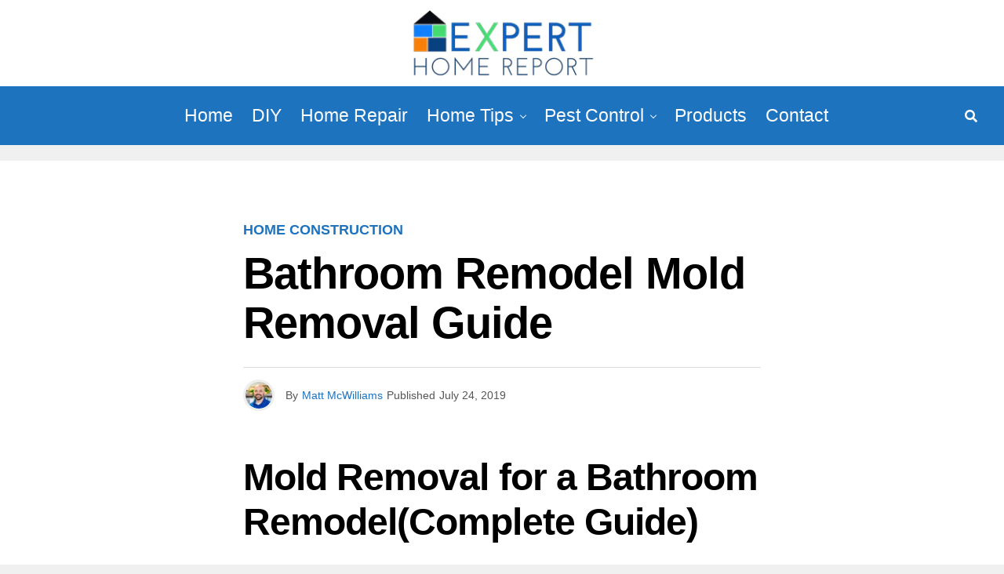

--- FILE ---
content_type: text/html; charset=UTF-8
request_url: https://experthomereport.com/mold-removal-guide/
body_size: 21577
content:
<!DOCTYPE html><html dir="ltr" lang="en-US" prefix="og: https://ogp.me/ns#"><head><meta charset="UTF-8"/>
<script>var __ezHttpConsent={setByCat:function(src,tagType,attributes,category,force,customSetScriptFn=null){var setScript=function(){if(force||window.ezTcfConsent[category]){if(typeof customSetScriptFn==='function'){customSetScriptFn();}else{var scriptElement=document.createElement(tagType);scriptElement.src=src;attributes.forEach(function(attr){for(var key in attr){if(attr.hasOwnProperty(key)){scriptElement.setAttribute(key,attr[key]);}}});var firstScript=document.getElementsByTagName(tagType)[0];firstScript.parentNode.insertBefore(scriptElement,firstScript);}}};if(force||(window.ezTcfConsent&&window.ezTcfConsent.loaded)){setScript();}else if(typeof getEzConsentData==="function"){getEzConsentData().then(function(ezTcfConsent){if(ezTcfConsent&&ezTcfConsent.loaded){setScript();}else{console.error("cannot get ez consent data");force=true;setScript();}});}else{force=true;setScript();console.error("getEzConsentData is not a function");}},};</script>
<script>var ezTcfConsent=window.ezTcfConsent?window.ezTcfConsent:{loaded:false,store_info:false,develop_and_improve_services:false,measure_ad_performance:false,measure_content_performance:false,select_basic_ads:false,create_ad_profile:false,select_personalized_ads:false,create_content_profile:false,select_personalized_content:false,understand_audiences:false,use_limited_data_to_select_content:false,};function getEzConsentData(){return new Promise(function(resolve){document.addEventListener("ezConsentEvent",function(event){var ezTcfConsent=event.detail.ezTcfConsent;resolve(ezTcfConsent);});});}</script>
<script>if(typeof _setEzCookies!=='function'){function _setEzCookies(ezConsentData){var cookies=window.ezCookieQueue;for(var i=0;i<cookies.length;i++){var cookie=cookies[i];if(ezConsentData&&ezConsentData.loaded&&ezConsentData[cookie.tcfCategory]){document.cookie=cookie.name+"="+cookie.value;}}}}
window.ezCookieQueue=window.ezCookieQueue||[];if(typeof addEzCookies!=='function'){function addEzCookies(arr){window.ezCookieQueue=[...window.ezCookieQueue,...arr];}}
addEzCookies([]);if(window.ezTcfConsent&&window.ezTcfConsent.loaded){_setEzCookies(window.ezTcfConsent);}else if(typeof getEzConsentData==="function"){getEzConsentData().then(function(ezTcfConsent){if(ezTcfConsent&&ezTcfConsent.loaded){_setEzCookies(window.ezTcfConsent);}else{console.error("cannot get ez consent data");_setEzCookies(window.ezTcfConsent);}});}else{console.error("getEzConsentData is not a function");_setEzCookies(window.ezTcfConsent);}</script>
<script data-ezscrex='false' data-cfasync='false' data-pagespeed-no-defer>var __ez=__ez||{};__ez.stms=Date.now();__ez.evt={};__ez.script={};__ez.ck=__ez.ck||{};__ez.template={};__ez.template.isOrig=true;window.__ezScriptHost="//www.ezojs.com";__ez.queue=__ez.queue||function(){var e=0,i=0,t=[],n=!1,o=[],r=[],s=!0,a=function(e,i,n,o,r,s,a){var l=arguments.length>7&&void 0!==arguments[7]?arguments[7]:window,d=this;this.name=e,this.funcName=i,this.parameters=null===n?null:w(n)?n:[n],this.isBlock=o,this.blockedBy=r,this.deleteWhenComplete=s,this.isError=!1,this.isComplete=!1,this.isInitialized=!1,this.proceedIfError=a,this.fWindow=l,this.isTimeDelay=!1,this.process=function(){f("... func = "+e),d.isInitialized=!0,d.isComplete=!0,f("... func.apply: "+e);var i=d.funcName.split("."),n=null,o=this.fWindow||window;i.length>3||(n=3===i.length?o[i[0]][i[1]][i[2]]:2===i.length?o[i[0]][i[1]]:o[d.funcName]),null!=n&&n.apply(null,this.parameters),!0===d.deleteWhenComplete&&delete t[e],!0===d.isBlock&&(f("----- F'D: "+d.name),m())}},l=function(e,i,t,n,o,r,s){var a=arguments.length>7&&void 0!==arguments[7]?arguments[7]:window,l=this;this.name=e,this.path=i,this.async=o,this.defer=r,this.isBlock=t,this.blockedBy=n,this.isInitialized=!1,this.isError=!1,this.isComplete=!1,this.proceedIfError=s,this.fWindow=a,this.isTimeDelay=!1,this.isPath=function(e){return"/"===e[0]&&"/"!==e[1]},this.getSrc=function(e){return void 0!==window.__ezScriptHost&&this.isPath(e)&&"banger.js"!==this.name?window.__ezScriptHost+e:e},this.process=function(){l.isInitialized=!0,f("... file = "+e);var i=this.fWindow?this.fWindow.document:document,t=i.createElement("script");t.src=this.getSrc(this.path),!0===o?t.async=!0:!0===r&&(t.defer=!0),t.onerror=function(){var e={url:window.location.href,name:l.name,path:l.path,user_agent:window.navigator.userAgent};"undefined"!=typeof _ezaq&&(e.pageview_id=_ezaq.page_view_id);var i=encodeURIComponent(JSON.stringify(e)),t=new XMLHttpRequest;t.open("GET","//g.ezoic.net/ezqlog?d="+i,!0),t.send(),f("----- ERR'D: "+l.name),l.isError=!0,!0===l.isBlock&&m()},t.onreadystatechange=t.onload=function(){var e=t.readyState;f("----- F'D: "+l.name),e&&!/loaded|complete/.test(e)||(l.isComplete=!0,!0===l.isBlock&&m())},i.getElementsByTagName("head")[0].appendChild(t)}},d=function(e,i){this.name=e,this.path="",this.async=!1,this.defer=!1,this.isBlock=!1,this.blockedBy=[],this.isInitialized=!0,this.isError=!1,this.isComplete=i,this.proceedIfError=!1,this.isTimeDelay=!1,this.process=function(){}};function c(e,i,n,s,a,d,c,u,f){var m=new l(e,i,n,s,a,d,c,f);!0===u?o[e]=m:r[e]=m,t[e]=m,h(m)}function h(e){!0!==u(e)&&0!=s&&e.process()}function u(e){if(!0===e.isTimeDelay&&!1===n)return f(e.name+" blocked = TIME DELAY!"),!0;if(w(e.blockedBy))for(var i=0;i<e.blockedBy.length;i++){var o=e.blockedBy[i];if(!1===t.hasOwnProperty(o))return f(e.name+" blocked = "+o),!0;if(!0===e.proceedIfError&&!0===t[o].isError)return!1;if(!1===t[o].isComplete)return f(e.name+" blocked = "+o),!0}return!1}function f(e){var i=window.location.href,t=new RegExp("[?&]ezq=([^&#]*)","i").exec(i);"1"===(t?t[1]:null)&&console.debug(e)}function m(){++e>200||(f("let's go"),p(o),p(r))}function p(e){for(var i in e)if(!1!==e.hasOwnProperty(i)){var t=e[i];!0===t.isComplete||u(t)||!0===t.isInitialized||!0===t.isError?!0===t.isError?f(t.name+": error"):!0===t.isComplete?f(t.name+": complete already"):!0===t.isInitialized&&f(t.name+": initialized already"):t.process()}}function w(e){return"[object Array]"==Object.prototype.toString.call(e)}return window.addEventListener("load",(function(){setTimeout((function(){n=!0,f("TDELAY -----"),m()}),5e3)}),!1),{addFile:c,addFileOnce:function(e,i,n,o,r,s,a,l,d){t[e]||c(e,i,n,o,r,s,a,l,d)},addDelayFile:function(e,i){var n=new l(e,i,!1,[],!1,!1,!0);n.isTimeDelay=!0,f(e+" ...  FILE! TDELAY"),r[e]=n,t[e]=n,h(n)},addFunc:function(e,n,s,l,d,c,u,f,m,p){!0===c&&(e=e+"_"+i++);var w=new a(e,n,s,l,d,u,f,p);!0===m?o[e]=w:r[e]=w,t[e]=w,h(w)},addDelayFunc:function(e,i,n){var o=new a(e,i,n,!1,[],!0,!0);o.isTimeDelay=!0,f(e+" ...  FUNCTION! TDELAY"),r[e]=o,t[e]=o,h(o)},items:t,processAll:m,setallowLoad:function(e){s=e},markLoaded:function(e){if(e&&0!==e.length){if(e in t){var i=t[e];!0===i.isComplete?f(i.name+" "+e+": error loaded duplicate"):(i.isComplete=!0,i.isInitialized=!0)}else t[e]=new d(e,!0);f("markLoaded dummyfile: "+t[e].name)}},logWhatsBlocked:function(){for(var e in t)!1!==t.hasOwnProperty(e)&&u(t[e])}}}();__ez.evt.add=function(e,t,n){e.addEventListener?e.addEventListener(t,n,!1):e.attachEvent?e.attachEvent("on"+t,n):e["on"+t]=n()},__ez.evt.remove=function(e,t,n){e.removeEventListener?e.removeEventListener(t,n,!1):e.detachEvent?e.detachEvent("on"+t,n):delete e["on"+t]};__ez.script.add=function(e){var t=document.createElement("script");t.src=e,t.async=!0,t.type="text/javascript",document.getElementsByTagName("head")[0].appendChild(t)};__ez.dot=__ez.dot||{};__ez.queue.addFileOnce('/detroitchicago/boise.js', '//go.ezodn.com/detroitchicago/boise.js?gcb=195-0&cb=5', true, [], true, false, true, false);__ez.queue.addFileOnce('/parsonsmaize/abilene.js', '//go.ezodn.com/parsonsmaize/abilene.js?gcb=195-0&cb=e80eca0cdb', true, [], true, false, true, false);__ez.queue.addFileOnce('/parsonsmaize/mulvane.js', '//go.ezodn.com/parsonsmaize/mulvane.js?gcb=195-0&cb=e75e48eec0', true, ['/parsonsmaize/abilene.js'], true, false, true, false);__ez.queue.addFileOnce('/detroitchicago/birmingham.js', '//go.ezodn.com/detroitchicago/birmingham.js?gcb=195-0&cb=539c47377c', true, ['/parsonsmaize/abilene.js'], true, false, true, false);</script>
<script data-ezscrex="false" type="text/javascript" data-cfasync="false">window._ezaq = Object.assign({"ad_cache_level":0,"adpicker_placement_cnt":0,"ai_placeholder_cache_level":0,"ai_placeholder_placement_cnt":-1,"article_category":"Home Construction, bathroom, cle","author":"Matt McWilliams","domain":"experthomereport.com","domain_id":245819,"ezcache_level":0,"ezcache_skip_code":0,"has_bad_image":0,"has_bad_words":0,"is_sitespeed":0,"lt_cache_level":0,"publish_date":"2019-07-24","response_size":84329,"response_size_orig":78468,"response_time_orig":0,"template_id":5,"url":"https://experthomereport.com/mold-removal-guide/","word_count":0,"worst_bad_word_level":0}, typeof window._ezaq !== "undefined" ? window._ezaq : {});__ez.queue.markLoaded('ezaqBaseReady');</script>
<script type='text/javascript' data-ezscrex='false' data-cfasync='false'>
window.ezAnalyticsStatic = true;
window._ez_send_requests_through_ezoic = true;window.ezWp = true;
function analyticsAddScript(script) {
	var ezDynamic = document.createElement('script');
	ezDynamic.type = 'text/javascript';
	ezDynamic.innerHTML = script;
	document.head.appendChild(ezDynamic);
}
function getCookiesWithPrefix() {
    var allCookies = document.cookie.split(';');
    var cookiesWithPrefix = {};

    for (var i = 0; i < allCookies.length; i++) {
        var cookie = allCookies[i].trim();

        for (var j = 0; j < arguments.length; j++) {
            var prefix = arguments[j];
            if (cookie.indexOf(prefix) === 0) {
                var cookieParts = cookie.split('=');
                var cookieName = cookieParts[0];
                var cookieValue = cookieParts.slice(1).join('=');
                cookiesWithPrefix[cookieName] = decodeURIComponent(cookieValue);
                break; // Once matched, no need to check other prefixes
            }
        }
    }

    return cookiesWithPrefix;
}
function productAnalytics() {
	var d = {"dhh":"//go.ezodn.com","pr":[6],"omd5":"029c11428b21d91d5c6d41ac625265a0","nar":"risk score"};
	d.u = _ezaq.url;
	d.p = _ezaq.page_view_id;
	d.v = _ezaq.visit_uuid;
	d.ab = _ezaq.ab_test_id;
	d.e = JSON.stringify(_ezaq);
	d.ref = document.referrer;
	d.c = getCookiesWithPrefix('active_template', 'ez', 'lp_');
	if(typeof ez_utmParams !== 'undefined') {
		d.utm = ez_utmParams;
	}

	var dataText = JSON.stringify(d);
	var xhr = new XMLHttpRequest();
	xhr.open('POST','//g.ezoic.net/ezais/analytics?cb=1', true);
	xhr.onload = function () {
		if (xhr.status!=200) {
            return;
		}

        if(document.readyState !== 'loading') {
            analyticsAddScript(xhr.response);
            return;
        }

        var eventFunc = function() {
            if(document.readyState === 'loading') {
                return;
            }
            document.removeEventListener('readystatechange', eventFunc, false);
            analyticsAddScript(xhr.response);
        };

        document.addEventListener('readystatechange', eventFunc, false);
	};
	xhr.setRequestHeader('Content-Type','text/plain');
	xhr.send(dataText);
}
__ez.queue.addFunc("productAnalytics", "productAnalytics", null, true, ['ezaqBaseReady'], false, false, false, true);
</script><base href="https://experthomereport.com/mold-removal-guide/"/>

<meta name="viewport" id="viewport" content="width=device-width, initial-scale=1.0, maximum-scale=5.0, minimum-scale=1.0, user-scalable=yes"/>
<title>Bathroom Remodel Mold Removal Guide - Expert Home Report</title>

		<!-- All in One SEO Pro 4.9.3 - aioseo.com -->
	<meta name="description" content="Mold Removal for a Bathroom Remodel(Complete Guide) Have you started a bathroom remodel project just to find tons of mold in the process? Not to worry! In most cases, mold can be dealt with quickly and following just a few steps. Here are the steps you need to follow when removing mold: Identify the Mold"/>
	<meta name="robots" content="max-image-preview:large"/>
	<meta name="author" content="Matt McWilliams"/>
	<link rel="canonical" href="https://experthomereport.com/mold-removal-guide/"/>
	<meta name="generator" content="All in One SEO Pro (AIOSEO) 4.9.3"/>
		<meta property="og:locale" content="en_US"/>
		<meta property="og:site_name" content="Expert Home Report - Tips, Pest Control and DIY Experts"/>
		<meta property="og:type" content="article"/>
		<meta property="og:title" content="Bathroom Remodel Mold Removal Guide - Expert Home Report"/>
		<meta property="og:description" content="Mold Removal for a Bathroom Remodel(Complete Guide) Have you started a bathroom remodel project just to find tons of mold in the process? Not to worry! In most cases, mold can be dealt with quickly and following just a few steps. Here are the steps you need to follow when removing mold: Identify the Mold"/>
		<meta property="og:url" content="https://experthomereport.com/mold-removal-guide/"/>
		<meta property="og:image" content="https://experthomereport.com/wp-content/uploads/2023/04/expert-home-report-logo.png"/>
		<meta property="og:image:secure_url" content="https://experthomereport.com/wp-content/uploads/2023/04/expert-home-report-logo.png"/>
		<meta property="og:image:width" content="496"/>
		<meta property="og:image:height" content="227"/>
		<meta property="article:published_time" content="2019-07-24T21:49:37+00:00"/>
		<meta property="article:modified_time" content="2023-11-07T04:10:06+00:00"/>
		<meta name="twitter:card" content="summary_large_image"/>
		<meta name="twitter:title" content="Bathroom Remodel Mold Removal Guide - Expert Home Report"/>
		<meta name="twitter:description" content="Mold Removal for a Bathroom Remodel(Complete Guide) Have you started a bathroom remodel project just to find tons of mold in the process? Not to worry! In most cases, mold can be dealt with quickly and following just a few steps. Here are the steps you need to follow when removing mold: Identify the Mold"/>
		<meta name="twitter:image" content="https://experthomereport.com/wp-content/uploads/2023/04/expert-home-report-logo.png"/>
		<script type="application/ld+json" class="aioseo-schema">
			{"@context":"https:\/\/schema.org","@graph":[{"@type":"BlogPosting","@id":"https:\/\/experthomereport.com\/mold-removal-guide\/#blogposting","name":"Bathroom Remodel Mold Removal Guide - Expert Home Report","headline":"Bathroom Remodel Mold Removal Guide","author":{"@id":"https:\/\/experthomereport.com\/author\/matt32mc\/#author"},"publisher":{"@id":"https:\/\/experthomereport.com\/#organization"},"image":{"@type":"ImageObject","url":"https:\/\/experthomereport.com\/wp-content\/uploads\/2019\/07\/mold-removal-bathroom.jpg","width":848,"height":565,"caption":"mold removal from bathroom"},"datePublished":"2019-07-24T21:49:37-05:00","dateModified":"2023-11-06T22:10:06-06:00","inLanguage":"en-US","mainEntityOfPage":{"@id":"https:\/\/experthomereport.com\/mold-removal-guide\/#webpage"},"isPartOf":{"@id":"https:\/\/experthomereport.com\/mold-removal-guide\/#webpage"},"articleSection":"Home Construction, bathroom, clean, diy, home tips, mold, remodel"},{"@type":"BreadcrumbList","@id":"https:\/\/experthomereport.com\/mold-removal-guide\/#breadcrumblist","itemListElement":[{"@type":"ListItem","@id":"https:\/\/experthomereport.com#listItem","position":1,"name":"Home","item":"https:\/\/experthomereport.com","nextItem":{"@type":"ListItem","@id":"https:\/\/experthomereport.com\/category\/home-construction\/#listItem","name":"Home Construction"}},{"@type":"ListItem","@id":"https:\/\/experthomereport.com\/category\/home-construction\/#listItem","position":2,"name":"Home Construction","item":"https:\/\/experthomereport.com\/category\/home-construction\/","nextItem":{"@type":"ListItem","@id":"https:\/\/experthomereport.com\/mold-removal-guide\/#listItem","name":"Bathroom Remodel Mold Removal Guide"},"previousItem":{"@type":"ListItem","@id":"https:\/\/experthomereport.com#listItem","name":"Home"}},{"@type":"ListItem","@id":"https:\/\/experthomereport.com\/mold-removal-guide\/#listItem","position":3,"name":"Bathroom Remodel Mold Removal Guide","previousItem":{"@type":"ListItem","@id":"https:\/\/experthomereport.com\/category\/home-construction\/#listItem","name":"Home Construction"}}]},{"@type":"Organization","@id":"https:\/\/experthomereport.com\/#organization","name":"Expert Home Report","description":"Tips, Pest Control and DIY Experts","url":"https:\/\/experthomereport.com\/","logo":{"@type":"ImageObject","url":"https:\/\/experthomereport.com\/wp-content\/uploads\/2023\/04\/expert-home-report-logo.png","@id":"https:\/\/experthomereport.com\/mold-removal-guide\/#organizationLogo","width":496,"height":227},"image":{"@id":"https:\/\/experthomereport.com\/mold-removal-guide\/#organizationLogo"}},{"@type":"Person","@id":"https:\/\/experthomereport.com\/author\/matt32mc\/#author","url":"https:\/\/experthomereport.com\/author\/matt32mc\/","name":"Matt McWilliams","image":{"@type":"ImageObject","@id":"https:\/\/experthomereport.com\/mold-removal-guide\/#authorImage","url":"https:\/\/secure.gravatar.com\/avatar\/9b4e3504f17a50cbe7e19fce7ed739d6804a7fcab97cc80bff243e9604510475?s=96&d=mm&r=g","width":96,"height":96,"caption":"Matt McWilliams"}},{"@type":"WebPage","@id":"https:\/\/experthomereport.com\/mold-removal-guide\/#webpage","url":"https:\/\/experthomereport.com\/mold-removal-guide\/","name":"Bathroom Remodel Mold Removal Guide - Expert Home Report","description":"Mold Removal for a Bathroom Remodel(Complete Guide) Have you started a bathroom remodel project just to find tons of mold in the process? Not to worry! In most cases, mold can be dealt with quickly and following just a few steps. Here are the steps you need to follow when removing mold: Identify the Mold","inLanguage":"en-US","isPartOf":{"@id":"https:\/\/experthomereport.com\/#website"},"breadcrumb":{"@id":"https:\/\/experthomereport.com\/mold-removal-guide\/#breadcrumblist"},"author":{"@id":"https:\/\/experthomereport.com\/author\/matt32mc\/#author"},"creator":{"@id":"https:\/\/experthomereport.com\/author\/matt32mc\/#author"},"image":{"@type":"ImageObject","url":"https:\/\/experthomereport.com\/wp-content\/uploads\/2019\/07\/mold-removal-bathroom.jpg","@id":"https:\/\/experthomereport.com\/mold-removal-guide\/#mainImage","width":848,"height":565,"caption":"mold removal from bathroom"},"primaryImageOfPage":{"@id":"https:\/\/experthomereport.com\/mold-removal-guide\/#mainImage"},"datePublished":"2019-07-24T21:49:37-05:00","dateModified":"2023-11-06T22:10:06-06:00"},{"@type":"WebSite","@id":"https:\/\/experthomereport.com\/#website","url":"https:\/\/experthomereport.com\/","name":"Expert Home Report","description":"Tips, Pest Control and DIY Experts","inLanguage":"en-US","publisher":{"@id":"https:\/\/experthomereport.com\/#organization"}}]}
		</script>
		<!-- All in One SEO Pro -->

<link rel="dns-prefetch" href="//www.googletagmanager.com"/>
<link rel="dns-prefetch" href="//ajax.googleapis.com"/>
<link rel="dns-prefetch" href="//pagead2.googlesyndication.com"/>
<link rel="alternate" title="oEmbed (JSON)" type="application/json+oembed" href="https://experthomereport.com/wp-json/oembed/1.0/embed?url=https%3A%2F%2Fexperthomereport.com%2Fmold-removal-guide%2F"/>
<link rel="alternate" title="oEmbed (XML)" type="text/xml+oembed" href="https://experthomereport.com/wp-json/oembed/1.0/embed?url=https%3A%2F%2Fexperthomereport.com%2Fmold-removal-guide%2F&amp;format=xml"/>
<style id="wp-img-auto-sizes-contain-inline-css" type="text/css">
img:is([sizes=auto i],[sizes^="auto," i]){contain-intrinsic-size:3000px 1500px}
/*# sourceURL=wp-img-auto-sizes-contain-inline-css */
</style>
<style id="wp-block-library-inline-css" type="text/css">
:root{--wp-block-synced-color:#7a00df;--wp-block-synced-color--rgb:122,0,223;--wp-bound-block-color:var(--wp-block-synced-color);--wp-editor-canvas-background:#ddd;--wp-admin-theme-color:#007cba;--wp-admin-theme-color--rgb:0,124,186;--wp-admin-theme-color-darker-10:#006ba1;--wp-admin-theme-color-darker-10--rgb:0,107,160.5;--wp-admin-theme-color-darker-20:#005a87;--wp-admin-theme-color-darker-20--rgb:0,90,135;--wp-admin-border-width-focus:2px}@media (min-resolution:192dpi){:root{--wp-admin-border-width-focus:1.5px}}.wp-element-button{cursor:pointer}:root .has-very-light-gray-background-color{background-color:#eee}:root .has-very-dark-gray-background-color{background-color:#313131}:root .has-very-light-gray-color{color:#eee}:root .has-very-dark-gray-color{color:#313131}:root .has-vivid-green-cyan-to-vivid-cyan-blue-gradient-background{background:linear-gradient(135deg,#00d084,#0693e3)}:root .has-purple-crush-gradient-background{background:linear-gradient(135deg,#34e2e4,#4721fb 50%,#ab1dfe)}:root .has-hazy-dawn-gradient-background{background:linear-gradient(135deg,#faaca8,#dad0ec)}:root .has-subdued-olive-gradient-background{background:linear-gradient(135deg,#fafae1,#67a671)}:root .has-atomic-cream-gradient-background{background:linear-gradient(135deg,#fdd79a,#004a59)}:root .has-nightshade-gradient-background{background:linear-gradient(135deg,#330968,#31cdcf)}:root .has-midnight-gradient-background{background:linear-gradient(135deg,#020381,#2874fc)}:root{--wp--preset--font-size--normal:16px;--wp--preset--font-size--huge:42px}.has-regular-font-size{font-size:1em}.has-larger-font-size{font-size:2.625em}.has-normal-font-size{font-size:var(--wp--preset--font-size--normal)}.has-huge-font-size{font-size:var(--wp--preset--font-size--huge)}.has-text-align-center{text-align:center}.has-text-align-left{text-align:left}.has-text-align-right{text-align:right}.has-fit-text{white-space:nowrap!important}#end-resizable-editor-section{display:none}.aligncenter{clear:both}.items-justified-left{justify-content:flex-start}.items-justified-center{justify-content:center}.items-justified-right{justify-content:flex-end}.items-justified-space-between{justify-content:space-between}.screen-reader-text{border:0;clip-path:inset(50%);height:1px;margin:-1px;overflow:hidden;padding:0;position:absolute;width:1px;word-wrap:normal!important}.screen-reader-text:focus{background-color:#ddd;clip-path:none;color:#444;display:block;font-size:1em;height:auto;left:5px;line-height:normal;padding:15px 23px 14px;text-decoration:none;top:5px;width:auto;z-index:100000}html :where(.has-border-color){border-style:solid}html :where([style*=border-top-color]){border-top-style:solid}html :where([style*=border-right-color]){border-right-style:solid}html :where([style*=border-bottom-color]){border-bottom-style:solid}html :where([style*=border-left-color]){border-left-style:solid}html :where([style*=border-width]){border-style:solid}html :where([style*=border-top-width]){border-top-style:solid}html :where([style*=border-right-width]){border-right-style:solid}html :where([style*=border-bottom-width]){border-bottom-style:solid}html :where([style*=border-left-width]){border-left-style:solid}html :where(img[class*=wp-image-]){height:auto;max-width:100%}:where(figure){margin:0 0 1em}html :where(.is-position-sticky){--wp-admin--admin-bar--position-offset:var(--wp-admin--admin-bar--height,0px)}@media screen and (max-width:600px){html :where(.is-position-sticky){--wp-admin--admin-bar--position-offset:0px}}
/*wp_block_styles_on_demand_placeholder:6972fb9dd8783*/
/*# sourceURL=wp-block-library-inline-css */
</style>
<style id="classic-theme-styles-inline-css" type="text/css">
/*! This file is auto-generated */
.wp-block-button__link{color:#fff;background-color:#32373c;border-radius:9999px;box-shadow:none;text-decoration:none;padding:calc(.667em + 2px) calc(1.333em + 2px);font-size:1.125em}.wp-block-file__button{background:#32373c;color:#fff;text-decoration:none}
/*# sourceURL=/wp-includes/css/classic-themes.min.css */
</style>
<link rel="stylesheet" id="dashicons-css" href="https://experthomereport.com/wp-includes/css/dashicons.min.css?ver=6.9" type="text/css" media="all"/>
<link rel="stylesheet" id="admin-bar-css" href="https://experthomereport.com/wp-includes/css/admin-bar.min.css?ver=6.9" type="text/css" media="all"/>
<style id="admin-bar-inline-css" type="text/css">

    /* Hide CanvasJS credits for P404 charts specifically */
    #p404RedirectChart .canvasjs-chart-credit {
        display: none !important;
    }
    
    #p404RedirectChart canvas {
        border-radius: 6px;
    }

    .p404-redirect-adminbar-weekly-title {
        font-weight: bold;
        font-size: 14px;
        color: #fff;
        margin-bottom: 6px;
    }

    #wpadminbar #wp-admin-bar-p404_free_top_button .ab-icon:before {
        content: "\f103";
        color: #dc3545;
        top: 3px;
    }
    
    #wp-admin-bar-p404_free_top_button .ab-item {
        min-width: 80px !important;
        padding: 0px !important;
    }
    
    /* Ensure proper positioning and z-index for P404 dropdown */
    .p404-redirect-adminbar-dropdown-wrap { 
        min-width: 0; 
        padding: 0;
        position: static !important;
    }
    
    #wpadminbar #wp-admin-bar-p404_free_top_button_dropdown {
        position: static !important;
    }
    
    #wpadminbar #wp-admin-bar-p404_free_top_button_dropdown .ab-item {
        padding: 0 !important;
        margin: 0 !important;
    }
    
    .p404-redirect-dropdown-container {
        min-width: 340px;
        padding: 18px 18px 12px 18px;
        background: #23282d !important;
        color: #fff;
        border-radius: 12px;
        box-shadow: 0 8px 32px rgba(0,0,0,0.25);
        margin-top: 10px;
        position: relative !important;
        z-index: 999999 !important;
        display: block !important;
        border: 1px solid #444;
    }
    
    /* Ensure P404 dropdown appears on hover */
    #wpadminbar #wp-admin-bar-p404_free_top_button .p404-redirect-dropdown-container { 
        display: none !important;
    }
    
    #wpadminbar #wp-admin-bar-p404_free_top_button:hover .p404-redirect-dropdown-container { 
        display: block !important;
    }
    
    #wpadminbar #wp-admin-bar-p404_free_top_button:hover #wp-admin-bar-p404_free_top_button_dropdown .p404-redirect-dropdown-container {
        display: block !important;
    }
    
    .p404-redirect-card {
        background: #2c3338;
        border-radius: 8px;
        padding: 18px 18px 12px 18px;
        box-shadow: 0 2px 8px rgba(0,0,0,0.07);
        display: flex;
        flex-direction: column;
        align-items: flex-start;
        border: 1px solid #444;
    }
    
    .p404-redirect-btn {
        display: inline-block;
        background: #dc3545;
        color: #fff !important;
        font-weight: bold;
        padding: 5px 22px;
        border-radius: 8px;
        text-decoration: none;
        font-size: 17px;
        transition: background 0.2s, box-shadow 0.2s;
        margin-top: 8px;
        box-shadow: 0 2px 8px rgba(220,53,69,0.15);
        text-align: center;
        line-height: 1.6;
    }
    
    .p404-redirect-btn:hover {
        background: #c82333;
        color: #fff !important;
        box-shadow: 0 4px 16px rgba(220,53,69,0.25);
    }
    
    /* Prevent conflicts with other admin bar dropdowns */
    #wpadminbar .ab-top-menu > li:hover > .ab-item,
    #wpadminbar .ab-top-menu > li.hover > .ab-item {
        z-index: auto;
    }
    
    #wpadminbar #wp-admin-bar-p404_free_top_button:hover > .ab-item {
        z-index: 999998 !important;
    }
    
/*# sourceURL=admin-bar-inline-css */
</style>
<link rel="stylesheet" id="ql-jquery-ui-css" href="//ajax.googleapis.com/ajax/libs/jqueryui/1.12.1/themes/smoothness/jquery-ui.css?ver=6.9" type="text/css" media="all"/>
<link rel="stylesheet" id="zox-custom-style-css" href="https://experthomereport.com/wp-content/themes/zoxpress-2/style.css?ver=6.9" type="text/css" media="all"/>
<style id="zox-custom-style-inline-css" type="text/css">


	a,
	a:visited,
	a:hover h2.zox-s-title1,
	a:hover h2.zox-s-title1-feat,
	a:hover h2.zox-s-title2,
	a:hover h2.zox-s-title3,
	.zox-post-body p a,
	h3.zox-post-cat a,
	.sp-template a,
	.sp-data-table a,
	span.zox-author-name a,
	a:hover h2.zox-authors-latest,
	span.zox-authors-name a:hover,
	#zox-side-wrap a:hover {
		color: #1e73be;
	}

	.zox-s8 a:hover h2.zox-s-title1,
	.zox-s8 a:hover h2.zox-s-title1-feat,
	.zox-s8 a:hover h2.zox-s-title2,
	.zox-s8 a:hover h2.zox-s-title3 {
		box-shadow: 15px 0 0 #fff, -10px 0 0 #fff;
		color: #1e73be;
	}

	.woocommerce-message:before,
	.woocommerce-info:before,
	.woocommerce-message:before,
	.woocommerce .star-rating span:before,
	span.zox-s-cat,
	h3.zox-post-cat a,
	.zox-s6 span.zox-s-cat,
	.zox-s8 span.zox-s-cat,
	.zox-widget-side-trend-wrap .zox-art-text:before {
		color: #1e73be;
	}

	.zox-widget-bgp,
	.zox-widget-bgp.zox-widget-txtw .zox-art-wrap,
	.zox-widget-bgp.zox-widget-txtw .zox-widget-featl-sub .zox-art-wrap,
	.zox-s4 .zox-widget-bgp span.zox-s-cat,
	.woocommerce span.onsale,
	.zox-s7 .zox-byline-wrap:before,
	.zox-s3 span.zox-s-cat,
	.zox-o1 span.zox-s-cat,
	.zox-s3 .zox-widget-side-trend-wrap .zox-art-text:before,
	.sp-table-caption,
	#zox-search-form #zox-search-submit,
	#zox-search-form2 #zox-search-submit2,
	.pagination .current,
	.pagination a:hover,
	.zox-o6 span.zox-s-cat {
		background: #1e73be;
	}

	.woocommerce .widget_price_filter .ui-slider .ui-slider-handle,
	.woocommerce #respond input#submit.alt,
	.woocommerce a.button.alt,
	.woocommerce button.button.alt,
	.woocommerce input.button.alt,
	.woocommerce #respond input#submit.alt:hover,
	.woocommerce a.button.alt:hover,
	.woocommerce button.button.alt:hover,
	.woocommerce input.button.alt:hover {
		background-color: #1e73be;
	}

	.woocommerce-error,
	.woocommerce-info,
	.woocommerce-message {
		border-top-color: #1e73be;
	}

	.zox-feat-ent1-left,
	.zox-ent1 .zox-side-widget {
		border-top: 2px solid #1e73be;
	}

	.zox-feat-ent3-main-wrap h2.zox-s-title2 {
		background-color: #1e73be;
		box-shadow: 15px 0 0 #1e73be, -10px 0 0 #1e73be;
	}

	.zox-widget-side-trend-wrap .zox-art-text:before,
	.pagination .current,
	.pagination a:hover {
		border: 1px solid #1e73be;
	}

	.zox-post-type {
		border: 3px solid #1e73be;
	}
	.zox-net1 .zox-post-type,
	.zox-net2 .zox-post-type {
		background: #1e73be;
	}
	.zox-widget-featl-sub .zox-post-type {
		border: 2px solid #1e73be;
	}

	@media screen and (max-width: 479px) {
	.zox-net1.zox-s4 .zox-widget-bgp .zox-art-main span.zox-s-cat {
		background: #1e73be !important;
	}
	}

	.zox-o3 h3.zox-s-cat {
		background: #dd9933;
	}

	.zox-widget-bgs,
	.zox-widget-bgs.zox-widget-txtw .zox-art-wrap,
	.zox-widget-bgs.zox-widget-txtw .zox-widget-featl-sub .zox-art-wrap,
	.zox-s4 .zox-widget-bgs span.zox-s-cat {
		background: #dd9933;
	}

	#zox-top-head-wrap {
		background: #ffffff;
	}

	span.zox-top-soc-but,
	.zox-top-nav-menu ul li a,
	span.zox-woo-cart-icon {
		color: #cccccc;
	}

	span.zox-woo-cart-num {
		background: #cccccc;
	}

	.zox-top-nav-menu ul li:hover a {
		color: #81d742;
	}

	#zox-top-head-wrap,
	#zox-top-head,
	#zox-top-head-left,
	#zox-top-head-mid,
	#zox-top-head-right,
	.zox-top-nav-menu ul {
		height: 110px;
	}

	#zox-top-head-mid img {
		max-height: calc(110px - 20px);
	}

	.zox-top-nav-menu ul li a {
		font-size: 16px;
	}

	#zox-bot-head-wrap,
	#zox-bot-head-wrap.zox-trans-bot.zox-fix-up,
	#zox-fly-wrap,
	#zox-bot-head-wrap.zox-trans-bot:hover {
		background-color: #1e73be;
		background-image: none;
	}

	.zox-nav-menu ul li a,
	span.zox-nav-search-but,
	span.zox-night,
	.zox-trans-bot.zox-fix-up .zox-nav-menu ul li a,
	.zox-trans-bot.zox-fix-up span.zox-nav-search-but,
	nav.zox-fly-nav-menu ul li a,
	span.zox-fly-soc-head,
	ul.zox-fly-soc-list li a,
	nav.zox-fly-nav-menu ul li.menu-item-has-children:after {
		color: #ffffff;
	}

	.zox-nav-menu ul li.menu-item-has-children a:after,
	.zox-nav-menu ul li.zox-mega-drop a:after {
		border-right: 1px solid #ffffff;
		border-bottom: 1px solid #ffffff;
	}

	.zox-fly-but-wrap span,
	.zox-trans-bot.zox-fix-up .zox-fly-but-wrap span {
		background: #ffffff;
	}

	.zox-nav-menu ul li:hover a,
	span.zox-nav-search-but:hover,
	span.zox-night:hover {
		color: #81d742;
	}

	.zox-fly-but-wrap:hover span {
		background: #81d742;
	}

	span.zox-widget-main-title {
		color: #111;
	}

	#zox-foot-wrap {
		background: #fff;
	}

	#zox-foot-wrap p {
		color: #aaa;
	}

	#zox-foot-wrap a {
		color: #aaa;
	}

	ul.zox-foot-soc-list li a {
		border: 1px solid #aaa;
	}

	span.zox-widget-side-title {
		color: #111;
	}

	span.zox-post-main-title {
		color: #111;
	}

	.zox-top-nav-menu ul li a {
		padding-top: calc((110px - 16px) / 2);
		padding-bottom: calc((110px - 16px) / 2);
	}

	#zox-bot-head-wrap,
	.zox-bot-head-menu,
	#zox-bot-head,
	#zox-bot-head-left,
	#zox-bot-head-right,
	#zox-bot-head-mid,
	.zox-bot-head-logo,
	.zox-bot-head-logo-main,
	.zox-nav-menu,
	.zox-nav-menu ul {
		height: 75px;
	}

	.zox-bot-head-logo img,
	.zox-bot-head-logo-main img {
		max-height: calc(75px - 20px);
	}

	.zox-nav-menu ul li ul.sub-menu,
	.zox-nav-menu ul li.menu-item-object-category .zox-mega-dropdown {
		top: 75px;
	}

	.zox-nav-menu ul li a {
		font-size: 23px;
	}

	.zox-nav-menu ul li a {
		padding-top: calc((75px - 23px) / 2);
		padding-bottom: calc((75px - 23px) / 2);
	}

	.zox-fix-up {
		top: -75px !important;
		-webkit-transform: translate3d(0,-75px,0) !important;
	   	   -moz-transform: translate3d(0,-75px,0) !important;
	    	-ms-transform: translate3d(0,-75px,0) !important;
	     	 -o-transform: translate3d(0,-75px,0) !important;
				transform: translate3d(0,-75px,0) !important;
	}

	.zox-fix {
		top: -75px;
		-webkit-transform: translate3d(0,75px,0) !important;
	   	   -moz-transform: translate3d(0,75px,0) !important;
	    	-ms-transform: translate3d(0,75px,0) !important;
	     	 -o-transform: translate3d(0,75px,0) !important;
				transform: translate3d(0,75px,0) !important;
	}

	.zox-fix-up .zox-nav-menu ul li a {
		padding-top: calc((60px - 23px) / 2);
		padding-bottom: calc((60px - 23px) / 2);
	}

	.zox-feat-ent1-grid,
	.zox-feat-ent2-bot,
	.zox-feat-net1-grid {
		grid-template-columns: auto 350px;
	}

	body,
	span.zox-s-cat,
	span.zox-ad-label,
	.woocommerce ul.product_list_widget li a,
	.woocommerce ul.product_list_widget span.product-title,
	.woocommerce #reviews #comments ol.commentlist li .comment-text p.meta,
	.woocommerce div.product p.price,
	.woocommerce div.product p.price ins,
	.woocommerce div.product p.price del,
	.woocommerce ul.products li.product .price del,
	.woocommerce ul.products li.product .price ins,
	.woocommerce ul.products li.product .price,
	.woocommerce #respond input#submit,
	.woocommerce a.button,
	.woocommerce button.button,
	.woocommerce input.button,
	.woocommerce .widget_price_filter .price_slider_amount .button,
	.woocommerce span.onsale,
	.woocommerce-review-link,
	#woo-content p.woocommerce-result-count,
	.woocommerce div.product .woocommerce-tabs ul.tabs li a,
	.woocommerce .woocommerce-breadcrumb,
	.woocommerce #respond input#submit.alt,
	.woocommerce a.button.alt,
	.woocommerce button.button.alt,
	.woocommerce input.button.alt,
	.zox-post-tags-header,
	.zox-post-tags a {
		font-family: 'Roboto', sans-serif;
		font-weight: 400;
		text-transform: None;
	}

	#zox-woo-side-wrap span.zox-widget-side-title,
	span.zox-authors-name a,
	h1.zox-author-top-head {
		font-family: 'Roboto', sans-serif;
	}

	p.zox-s-graph,
	span.zox-post-excerpt p,
	.zox-post-body p,
	#woo-content p,
	#zox-404 p,
	.zox-post-body ul li,
	.zox-post-body ol li,
	.zox-author-box-text p {
		font-family: 'Roboto', sans-serif;
		font-weight: 400;
		text-transform: None;
	}

	.zox-nav-menu ul li a,
	.zox-top-nav-menu ul li a,
	nav.zox-fly-nav-menu ul li a {
		font-family: 'Roboto Condensed', sans-serif;
		font-weight: 300;
		text-transform: Capitalize;
	}

	.zox-nav-menu ul li ul.zox-mega-list li a,
	.zox-nav-menu ul li ul.zox-mega-list li a p {
		font-family: 'Roboto Condensed', sans-serif;
	}

	h2.zox-s-title1,
	h2.zox-s-title1-feat,
	.woocommerce div.product .product_title,
	.woocommerce .related h2,
	#woo-content .summary p.price,
	.woocommerce div.product .woocommerce-tabs .panel h2,
	#zox-404 h1,
	h1.zox-post-title,
	.zox-widget-side-trend-wrap .zox-art-text:before,
	.zox-post-body blockquote p,
	.zox-post-body .wp-block-pullquote blockquote p,
	.zox-post-body h1,
	.zox-post-body h2,
	.zox-post-body h3,
	.zox-post-body h4,
	.zox-post-body h5,
	.zox-post-body h6,
	.comment-inner h1,
	.comment-inner h2,
	.comment-inner h3,
	.comment-inner h4,
	.comment-inner h5,
	.comment-inner h6,
	span.zox-author-box-name a {
		font-family: 'Roboto Condensed', sans-serif;
		font-weight: 700;
		text-transform: Capitalize;
	}

	span.zox-widget-main-title {
		font-family: 'Roboto Condensed', sans-serif;
		font-weight: 400;
		text-transform: Capitalize;
	}

	span.zox-widget-side-title {
		font-family: 'Roboto Condensed', sans-serif;
		font-weight: 400;
		text-transform: Capitalize;
	}

	span.zox-post-main-title {
		font-family: 'Roboto', sans-serif;
		font-weight: 900;
		text-transform: Capitalize;
	}

	h2.zox-s-title2,
	h2.zox-s-title3,
	span.zox-woo-cart-num,
	p.zox-search-p,
	.alp-related-posts .current .post-title,
	.alp-related-posts-wrapper .alp-related-post .post-title,
	.zox-widget-txtw span.zox-widget-main-title {
		font-family: 'Roboto Condensed', sans-serif;
		font-weight: 700;
		text-transform: Capitalize;
	}

	.zox-post-width {
		margin: 0 auto;
		max-width: calc(1400px + 60px);
	}


	

		.zox-post-width {
			max-width: 1320px;
		}
			

			.zox-head-width {
				margin: 0 auto;
				max-width: calc(1277px + 60px);
			}
			.zox-nav-menu ul li.zox-mega-drop .zox-mega-dropdown {
							left: calc(((100vw - 100%) /2) * -1);
			}
				

			.zox-body-width,
			.zox-widget-feat-wrap.zox-o1 .zox-art-text-cont,
			.zox-widget-feat-wrap.zox-o4 .zox-art-text-cont,
			.zox-widget-feat-main.zox-o1 .zox-art-text-cont,
			.zox-widget-feat-main.zox-o4 .zox-art-text-cont {
				margin: 0 auto;
				padding: 0 30px;
				max-width: calc(1350px + 60px);
			}
				

			@media screen and (min-width: 1024px) {
				#zox-bot-head-left {
					display: none;
				}
				#zox-bot-head {
					grid-template-columns: auto 60px;
				}
				.zox-bot-head-menu {
					display: grid;
					padding: 0 0 0 90px;
				}
			}
			@media screen and (max-width: 1023px) {
				#zox-bot-head-left {
					display: grid;
				}
			}
				

		.zox-bot-head-logo {
			opacity: 0;
			overflow: hidden;
			height: 0;
			width: 0;
		}
			

		.zox-post-main-wrap {
			grid-gap: 0;
			grid-template-columns: 100%;
		}
				

	span.zox-byline-date {
		display: none;
	}
	

	.zox-post-body p a {
		color: #1e73be;
		box-shadow: none;
	}
	.zox-post-body p a:hover {
		color: #1e73be;
		box-shadow: inset 0 -1px 0 0 #fff, inset 0 -2px 0 0 #1e73be;
	}
	

			h4.zox-widget-main-title {
				text-align: left;
			}
			span.zox-widget-main-title {
				font-size: 1.5rem;
				letter-spacing: .1em;
			}
			

			h4.zox-widget-side-title {
				text-align: left;
			}
			span.zox-widget-side-title {
				font-size: 1.125rem;
				letter-spacing: .1em;
			}
			

		h4.zox-post-main-title {
			text-align: left;
		}
		span.zox-post-main-title {
			font-size: 1.5rem;
			letter-spacing: .1em;
		}
		


		

	#zox-bot-head-right {
		grid-template-columns: 100%;
		justify-items: end;
	}
		
/*# sourceURL=zox-custom-style-inline-css */
</style>
<link rel="stylesheet" id="fontawesome-css" href="https://experthomereport.com/wp-content/themes/zoxpress-2/font-awesome/css/all.css?ver=6.9" type="text/css" media="all"/>
<link rel="stylesheet" id="zox-media-queries-css" href="https://experthomereport.com/wp-content/themes/zoxpress-2/css/media-queries.css?ver=6.9" type="text/css" media="all"/>
<script type="text/javascript" src="https://experthomereport.com/wp-includes/js/jquery/jquery.min.js?ver=3.7.1" id="jquery-core-js"></script>
<script type="text/javascript" src="https://experthomereport.com/wp-includes/js/jquery/jquery-migrate.min.js?ver=3.4.1" id="jquery-migrate-js"></script>

<!-- Google tag (gtag.js) snippet added by Site Kit -->
<!-- Google Analytics snippet added by Site Kit -->
<script type="text/javascript" src="https://www.googletagmanager.com/gtag/js?id=G-QKXGN5JZSN" id="google_gtagjs-js" async=""></script>
<script type="text/javascript" id="google_gtagjs-js-after">
/* <![CDATA[ */
window.dataLayer = window.dataLayer || [];function gtag(){dataLayer.push(arguments);}
gtag("set","linker",{"domains":["experthomereport.com"]});
gtag("js", new Date());
gtag("set", "developer_id.dZTNiMT", true);
gtag("config", "G-QKXGN5JZSN");
//# sourceURL=google_gtagjs-js-after
/* ]]> */
</script>
<script></script><link rel="https://api.w.org/" href="https://experthomereport.com/wp-json/"/><link rel="alternate" title="JSON" type="application/json" href="https://experthomereport.com/wp-json/wp/v2/posts/659"/><meta name="generator" content="Site Kit by Google 1.170.0"/>	<meta name="theme-color" content="#fff"/>
			<meta property="og:type" content="article"/>
													<meta property="og:image" content="https://experthomereport.com/wp-content/uploads/2019/07/mold-removal-bathroom.jpg"/>
				<meta name="twitter:image" content="https://experthomereport.com/wp-content/uploads/2019/07/mold-removal-bathroom.jpg"/>
						<meta property="og:url" content="https://experthomereport.com/mold-removal-guide/"/>
			<meta property="og:title" content="Bathroom Remodel Mold Removal Guide"/>
			<meta property="og:description" content="Mold Removal for a Bathroom Remodel(Complete Guide) Have you started a bathroom remodel project just to find tons of mold in the process? Not to worry! In most cases, mold can be dealt with quickly and following just a few steps. Here are the steps you need to follow when removing mold: Identify the Mold […]"/>
			<meta name="twitter:card" content="summary_large_image"/>
			<meta name="twitter:url" content="https://experthomereport.com/mold-removal-guide/"/>
			<meta name="twitter:title" content="Bathroom Remodel Mold Removal Guide"/>
			<meta name="twitter:description" content="Mold Removal for a Bathroom Remodel(Complete Guide) Have you started a bathroom remodel project just to find tons of mold in the process? Not to worry! In most cases, mold can be dealt with quickly and following just a few steps. Here are the steps you need to follow when removing mold: Identify the Mold […]"/>
			
<!-- Google AdSense meta tags added by Site Kit -->
<meta name="google-adsense-platform-account" content="ca-host-pub-2644536267352236"/>
<meta name="google-adsense-platform-domain" content="sitekit.withgoogle.com"/>
<!-- End Google AdSense meta tags added by Site Kit -->
<meta name="generator" content="Powered by WPBakery Page Builder - drag and drop page builder for WordPress."/>

<!-- Google AdSense snippet added by Site Kit -->
<script type="text/javascript" async="async" src="https://pagead2.googlesyndication.com/pagead/js/adsbygoogle.js?client=ca-pub-5204656308425918&amp;host=ca-host-pub-2644536267352236" crossorigin="anonymous"></script>

<!-- End Google AdSense snippet added by Site Kit -->
<link rel="icon" href="https://experthomereport.com/wp-content/uploads/2019/04/cropped-expert-home-report-org-copy-32x32.png" sizes="32x32"/>
<link rel="icon" href="https://experthomereport.com/wp-content/uploads/2019/04/cropped-expert-home-report-org-copy-192x192.png" sizes="192x192"/>
<link rel="apple-touch-icon" href="https://experthomereport.com/wp-content/uploads/2019/04/cropped-expert-home-report-org-copy-180x180.png"/>
<meta name="msapplication-TileImage" content="https://experthomereport.com/wp-content/uploads/2019/04/cropped-expert-home-report-org-copy-270x270.png"/>
<noscript><style> .wpb_animate_when_almost_visible { opacity: 1; }</style></noscript>	<!-- Google tag (gtag.js) -->
<script async="" src="https://www.googletagmanager.com/gtag/js?id=UA-201890602-1"></script>
<script>
  window.dataLayer = window.dataLayer || [];
  function gtag(){dataLayer.push(arguments);}
  gtag('js', new Date());

  gtag('config', 'UA-201890602-1');
</script>

<meta name="google-site-verification" content="yBUfxCoECoFkpNZCIb_TnqXZObNqBwhYn4pzwoZrPSI"/><script type='text/javascript'>
var ezoTemplate = 'orig_site';
var ezouid = '1';
var ezoFormfactor = '1';
</script><script data-ezscrex="false" type='text/javascript'>
var soc_app_id = '0';
var did = 245819;
var ezdomain = 'experthomereport.com';
var ezoicSearchable = 1;
</script></head>
<body class="wp-singular post-template-default single single-post postid-659 single-format-standard wp-embed-responsive wp-theme-zoxpress-2 zox-ent1 zox-s1 wpb-js-composer js-comp-ver-8.7.1 vc_responsive">
	<div id="zox-site" class="left zoxrel ">
		<div id="zox-fly-wrap">
	<div id="zox-fly-menu-top" class="left relative">
		<div id="zox-fly-logo" class="left relative">
							<a href="https://experthomereport.com/"><img src="https://experthomereport.com/wp-content/uploads/2023/11/home-tips.png" alt="Expert Home Report" data-rjs="2"/></a>
					</div><!--zox-fly-logo-->
		<div class="zox-fly-but-wrap zox-fly-but-menu zox-fly-but-click">
			<span></span>
			<span></span>
			<span></span>
			<span></span>
		</div><!--zox-fly-but-wrap-->
	</div><!--zox-fly-menu-top-->
	<div id="zox-fly-menu-wrap">
		<nav class="zox-fly-nav-menu left relative">
			<div class="menu-main-menu-container"><ul id="menu-main-menu" class="menu"><li id="menu-item-10783" class="menu-item menu-item-type-post_type menu-item-object-page menu-item-home menu-item-10783"><a href="https://experthomereport.com/">Home</a></li>
<li id="menu-item-1481" class="menu-item menu-item-type-taxonomy menu-item-object-category menu-item-1481"><a href="https://experthomereport.com/category/diy/">DIY</a></li>
<li id="menu-item-1184" class="menu-item menu-item-type-taxonomy menu-item-object-category menu-item-1184"><a href="https://experthomereport.com/category/home-repair/">Home Repair</a></li>
<li id="menu-item-11342" class="menu-item menu-item-type-taxonomy menu-item-object-category menu-item-has-children menu-item-11342"><a href="https://experthomereport.com/category/hometips/">Home Tips</a>
<ul class="sub-menu">
	<li id="menu-item-1185" class="menu-item menu-item-type-taxonomy menu-item-object-category menu-item-1185"><a href="https://experthomereport.com/category/disaster-restoration/">Disaster Restoration</a></li>
	<li id="menu-item-1186" class="menu-item menu-item-type-taxonomy menu-item-object-category menu-item-1186"><a href="https://experthomereport.com/category/fencing/">Fencing</a></li>
	<li id="menu-item-1187" class="menu-item menu-item-type-taxonomy menu-item-object-category menu-item-1187"><a href="https://experthomereport.com/category/gardening/">Gardening</a></li>
	<li id="menu-item-1188" class="menu-item menu-item-type-taxonomy menu-item-object-category menu-item-1188"><a href="https://experthomereport.com/category/heat-and-air/">Heat and Air</a></li>
	<li id="menu-item-1189" class="menu-item menu-item-type-taxonomy menu-item-object-category current-post-ancestor current-menu-parent current-post-parent menu-item-1189"><a href="https://experthomereport.com/category/home-construction/">Home Construction</a></li>
	<li id="menu-item-1190" class="menu-item menu-item-type-taxonomy menu-item-object-category menu-item-1190"><a href="https://experthomereport.com/category/insurance-coverage/">Insurance Coverage</a></li>
	<li id="menu-item-1192" class="menu-item menu-item-type-taxonomy menu-item-object-category menu-item-1192"><a href="https://experthomereport.com/category/plumbing/">Plumbing</a></li>
	<li id="menu-item-1193" class="menu-item menu-item-type-taxonomy menu-item-object-category menu-item-1193"><a href="https://experthomereport.com/category/remodeling/">Remodeling</a></li>
	<li id="menu-item-1183" class="menu-item menu-item-type-taxonomy menu-item-object-category menu-item-1183"><a href="https://experthomereport.com/category/roofing/">Roofing</a></li>
</ul>
</li>
<li id="menu-item-1191" class="menu-item menu-item-type-taxonomy menu-item-object-category menu-item-has-children menu-item-1191"><a href="https://experthomereport.com/category/pest-control/">Pest Control</a>
<ul class="sub-menu">
	<li id="menu-item-3543" class="menu-item menu-item-type-taxonomy menu-item-object-category menu-item-3543"><a href="https://experthomereport.com/category/pest-control/ants/">Ants</a></li>
	<li id="menu-item-3553" class="menu-item menu-item-type-taxonomy menu-item-object-category menu-item-3553"><a href="https://experthomereport.com/category/pest-control/bed-bugs/">Bed Bugs</a></li>
	<li id="menu-item-3552" class="menu-item menu-item-type-taxonomy menu-item-object-category menu-item-3552"><a href="https://experthomereport.com/category/pest-control/cockroaches/">Cockroaches</a></li>
	<li id="menu-item-3554" class="menu-item menu-item-type-taxonomy menu-item-object-category menu-item-3554"><a href="https://experthomereport.com/category/pest-control/fleas/">Fleas</a></li>
	<li id="menu-item-3555" class="menu-item menu-item-type-taxonomy menu-item-object-category menu-item-3555"><a href="https://experthomereport.com/category/pest-control/gnats/">Gnats</a></li>
	<li id="menu-item-3556" class="menu-item menu-item-type-taxonomy menu-item-object-category menu-item-3556"><a href="https://experthomereport.com/category/pest-control/mosquito-control/">Mosquitos</a></li>
	<li id="menu-item-3541" class="menu-item menu-item-type-taxonomy menu-item-object-category menu-item-3541"><a href="https://experthomereport.com/category/pest-control/termites/">Termites</a></li>
</ul>
</li>
<li id="menu-item-1648" class="menu-item menu-item-type-taxonomy menu-item-object-category menu-item-1648"><a href="https://experthomereport.com/category/products/">Products</a></li>
<li id="menu-item-10775" class="menu-item menu-item-type-post_type menu-item-object-page menu-item-10775"><a href="https://experthomereport.com/contact-us/">Contact</a></li>
</ul></div>		</nav>
	</div><!--zox-fly-menu-wrap-->
	<div id="zox-fly-soc-wrap">
		<span class="zox-fly-soc-head">Connect with us</span>
		<ul class="zox-fly-soc-list left relative">
																										</ul>
	</div><!--zox-fly-soc-wrap-->
</div><!--zox-fly-wrap-->		<div id="zox-search-wrap">
			<div class="zox-search-cont">
				<p class="zox-search-p">Hi, what are you looking for?</p>
				<div class="zox-search-box">
					<form method="get" id="zox-search-form" action="https://experthomereport.com/">
	<input type="text" name="s" id="zox-search-input" value="Search" onfocus="if (this.value == &#34;Search&#34;) { this.value = &#34;&#34;; }" onblur="if (this.value == &#34;Search&#34;) { this.value = &#34;&#34;; }"/>
	<input type="submit" id="zox-search-submit" value="Search"/>
</form>				</div><!--zox-search-box-->
			</div><!--zox-serach-cont-->
			<div class="zox-search-but-wrap zox-search-click">
				<span></span>
				<span></span>
			</div><!--zox-search-but-wrap-->
		</div><!--zox-search-wrap-->
				<div id="zox-site-wall" class="left zoxrel">
			<div id="zox-lead-top-wrap">
				<div id="zox-lead-top-in">
					<div id="zox-lead-top">
											</div><!--zox-lead-top-->
				</div><!--zox-lead-top-in-->
			</div><!--zox-lead-top-wrap-->
			<div id="zox-site-main" class="left zoxrel">
				<header id="zox-main-head-wrap" class="left zoxrel zox-trans-head">
																<div id="zox-top-head-wrap" class="left relative">
		<div class="zox-head-width">
		<div id="zox-top-head" class="relative">
			<div id="zox-top-head-left">
							</div><!--zox-top-head-left-->
			<div id="zox-top-head-mid">
															<a href="https://experthomereport.com/"><img class="zox-logo-stand" src="https://experthomereport.com/wp-content/uploads/2023/11/home-tips.png" alt="Expert Home Report" data-rjs="2"/><img class="zox-logo-dark" src="https://experthomereport.com/wp-content/uploads/2023/11/home-tips.png" alt="Expert Home Report" data-rjs="2"/></a>
												</div><!--zox-top-head-mid-->
			<div id="zox-top-head-right">
							</div><!--zox-top-head-right-->
		</div><!--zox-top-head-->
	</div><!--zox-head-width-->
</div><!--zox-top-head-wrap-->											<div id="zox-bot-head-wrap" class="left zoxrel">
	<div class="zox-head-width">
		<div id="zox-bot-head">
			<div id="zox-bot-head-left">
				<div class="zox-fly-but-wrap zoxrel zox-fly-but-click">
					<span></span>
					<span></span>
					<span></span>
					<span></span>
				</div><!--zox-fly-but-wrap-->
			</div><!--zox-bot-head-left-->
			<div id="zox-bot-head-mid" class="relative">
				<div class="zox-bot-head-logo">
					<div class="zox-bot-head-logo-main">
													<a href="https://experthomereport.com/"><img class="zox-logo-stand" src="https://experthomereport.com/wp-content/uploads/2023/11/home-tips.png" alt="Expert Home Report" data-rjs="2"/><img class="zox-logo-dark" src="https://experthomereport.com/wp-content/uploads/2023/11/home-tips.png" alt="Expert Home Report" data-rjs="2"/></a>
											</div><!--zox-bot-head-logo-main-->
																<h2 class="zox-logo-title">Expert Home Report</h2>
									</div><!--zox-bot-head-logo-->
				<div class="zox-bot-head-menu">
					<div class="zox-nav-menu">
						<div class="menu-main-menu-container"><ul id="menu-main-menu-1" class="menu"><li class="menu-item menu-item-type-post_type menu-item-object-page menu-item-home menu-item-10783"><a href="https://experthomereport.com/">Home</a></li>
<li class="menu-item menu-item-type-taxonomy menu-item-object-category menu-item-1481"><a href="https://experthomereport.com/category/diy/">DIY</a></li>
<li class="menu-item menu-item-type-taxonomy menu-item-object-category menu-item-1184"><a href="https://experthomereport.com/category/home-repair/">Home Repair</a></li>
<li class="menu-item menu-item-type-taxonomy menu-item-object-category menu-item-has-children menu-item-11342"><a href="https://experthomereport.com/category/hometips/">Home Tips</a>
<ul class="sub-menu">
	<li class="menu-item menu-item-type-taxonomy menu-item-object-category menu-item-1185"><a href="https://experthomereport.com/category/disaster-restoration/">Disaster Restoration</a></li>
	<li class="menu-item menu-item-type-taxonomy menu-item-object-category menu-item-1186"><a href="https://experthomereport.com/category/fencing/">Fencing</a></li>
	<li class="menu-item menu-item-type-taxonomy menu-item-object-category menu-item-1187"><a href="https://experthomereport.com/category/gardening/">Gardening</a></li>
	<li class="menu-item menu-item-type-taxonomy menu-item-object-category menu-item-1188"><a href="https://experthomereport.com/category/heat-and-air/">Heat and Air</a></li>
	<li class="menu-item menu-item-type-taxonomy menu-item-object-category current-post-ancestor current-menu-parent current-post-parent menu-item-1189"><a href="https://experthomereport.com/category/home-construction/">Home Construction</a></li>
	<li class="menu-item menu-item-type-taxonomy menu-item-object-category menu-item-1190"><a href="https://experthomereport.com/category/insurance-coverage/">Insurance Coverage</a></li>
	<li class="menu-item menu-item-type-taxonomy menu-item-object-category menu-item-1192"><a href="https://experthomereport.com/category/plumbing/">Plumbing</a></li>
	<li class="menu-item menu-item-type-taxonomy menu-item-object-category menu-item-1193"><a href="https://experthomereport.com/category/remodeling/">Remodeling</a></li>
	<li class="menu-item menu-item-type-taxonomy menu-item-object-category menu-item-1183"><a href="https://experthomereport.com/category/roofing/">Roofing</a></li>
</ul>
</li>
<li class="menu-item menu-item-type-taxonomy menu-item-object-category menu-item-has-children menu-item-1191"><a href="https://experthomereport.com/category/pest-control/">Pest Control</a>
<ul class="sub-menu">
	<li class="menu-item menu-item-type-taxonomy menu-item-object-category menu-item-3543"><a href="https://experthomereport.com/category/pest-control/ants/">Ants</a></li>
	<li class="menu-item menu-item-type-taxonomy menu-item-object-category menu-item-3553"><a href="https://experthomereport.com/category/pest-control/bed-bugs/">Bed Bugs</a></li>
	<li class="menu-item menu-item-type-taxonomy menu-item-object-category menu-item-3552"><a href="https://experthomereport.com/category/pest-control/cockroaches/">Cockroaches</a></li>
	<li class="menu-item menu-item-type-taxonomy menu-item-object-category menu-item-3554"><a href="https://experthomereport.com/category/pest-control/fleas/">Fleas</a></li>
	<li class="menu-item menu-item-type-taxonomy menu-item-object-category menu-item-3555"><a href="https://experthomereport.com/category/pest-control/gnats/">Gnats</a></li>
	<li class="menu-item menu-item-type-taxonomy menu-item-object-category menu-item-3556"><a href="https://experthomereport.com/category/pest-control/mosquito-control/">Mosquitos</a></li>
	<li class="menu-item menu-item-type-taxonomy menu-item-object-category menu-item-3541"><a href="https://experthomereport.com/category/pest-control/termites/">Termites</a></li>
</ul>
</li>
<li class="menu-item menu-item-type-taxonomy menu-item-object-category menu-item-1648"><a href="https://experthomereport.com/category/products/">Products</a></li>
<li class="menu-item menu-item-type-post_type menu-item-object-page menu-item-10775"><a href="https://experthomereport.com/contact-us/">Contact</a></li>
</ul></div>					</div><!--zox-nav-menu-->
				</div><!--zox-bot-head-menu-->
			</div><!--zox-bot-head-mid-->
			<div id="zox-bot-head-right">
								<span class="zox-nav-search-but fas fa-search zox-search-click"></span>
			</div><!--zox-bot-head-right-->
		</div><!--zox-bot-head-->
	</div><!--zox-head-width-->
</div><!--zox-bot-head-wrap-->				</header><!---zox-main-header-wrap-->
				<div id="zox-site-grid">
					<div id="zox-site-wall-small">
																																								<div id="zox-main-body-wrap" class="left relative">	<article id="post-659" class="post-659 post type-post status-publish format-standard has-post-thumbnail hentry category-home-construction tag-bathroom tag-clean tag-diy tag-home-tips tag-mold tag-remodel" itemscope="" itemtype="http://schema.org/NewsArticle">
					<div class="zox-article-wrap zoxrel left zox100">
			<meta itemscope="" itemprop="mainEntityOfPage" itemtype="https://schema.org/WebPage" itemid="https://experthomereport.com/mold-removal-guide/"/>
						<div class="zox-post-main-grid">
				<div class="zox-post-width">
					<div class="zox-post-main-wrap zoxrel left zox100">
						<div class="zox-post-main">
															<div class="zox-post-bot-wrap">
																																					<div class="zox-post-img-wrap">
												<div class="zox-post-img-hide" itemprop="image" itemscope="" itemtype="https://schema.org/ImageObject">
				<meta itemprop="url" content="https://experthomereport.com/wp-content/uploads/2019/07/mold-removal-bathroom.jpg"/>
		<meta itemprop="width" content="848"/>
		<meta itemprop="height" content="565"/>
	</div><!--zox-post-img-hide-->
										</div><!--zox-post-img-wrap-->
																												<div class="zox-post-title-wrap zox-tit2 zox-post-head-min">
											<div class="zox-post-width">
												<header class="zox-post-head-wrap left zoxrel zox100">
	<div class="zox-post-head zoxrel">
		<h3 class="zox-post-cat">
			<a class="zox-post-cat-link" href="https://experthomereport.com/category/home-construction/"><span class="zox-post-cat">Home Construction</span></a>
		</h3>
		<h1 class="zox-post-title left entry-title" itemprop="headline">Bathroom Remodel Mold Removal Guide</h1>
				<div class="zox-post-info-wrap">
							<div class="zox-post-byline-wrap">
					<div class="zox-author-thumb">
						<img alt="" src="https://secure.gravatar.com/avatar/9b4e3504f17a50cbe7e19fce7ed739d6804a7fcab97cc80bff243e9604510475?s=40&amp;d=mm&amp;r=g" srcset="https://secure.gravatar.com/avatar/9b4e3504f17a50cbe7e19fce7ed739d6804a7fcab97cc80bff243e9604510475?s=80&amp;d=mm&amp;r=g 2x" class="avatar avatar-40 photo" height="40" width="40" decoding="async"/>					</div><!--zox-author-thumb-->
					<div class="zox-author-info-wrap">
						<div class="zox-author-name-wrap" itemprop="author" itemscope="" itemtype="https://schema.org/Person">
							<p>By</p><span class="zox-author-name vcard fn author" itemprop="name"><a href="https://experthomereport.com/author/matt32mc/" title="Posts by Matt McWilliams" rel="author">Matt McWilliams</a></span>
						</div><!--zox-author-name-wrap-->
						<div class="zox-post-date-wrap">
							<p>Published</p> <span class="zox-post-date updated"><time class="post-date updated" itemprop="datePublished" datetime="2019-07-24">July 24, 2019</time></span>
							<meta itemprop="dateModified" content="2023-11-06"/>
						</div><!--zox-post-date-wrap-->
					</div><!--zox-author-info-wrap-->
				</div><!--zox-post-byline-wrap-->
						<div class="zox-post-soc-top-wrap">
							</div><!--zox-post-soc-top-wrap-->
		</div><!--zox-post-info-wrap-->
	</div><!--zox-post-head-->
</header><!--zox-post-head-wrap-->											</div><!--zox-post-width-->
										</div><!--zox-post-title-wrap-->
																	</div><!--zox-post-bot-wrap-->
														<div class="zox-post-body-wrap left zoxrel">
	<div class="zox-post-body left zoxrel zox100">
		<div class="bialty-container"><h1><strong>Mold Removal for a Bathroom Remodel(Complete Guide)</strong></h1>
<p>Have you started a <a href="https://experthomereport.com/do-you-need-an-architect-to-add-a-bathroom/">bathroom remodel </a>project just to find tons of mold in the process? Not to worry! In most cases, mold can be dealt with quickly and following just a few steps. Here are the steps you need to follow when removing mold:</p><!-- Ezoic - wp_under_page_title - under_page_title --><div id="ezoic-pub-ad-placeholder-140" data-inserter-version="2"></div><!-- End Ezoic - wp_under_page_title - under_page_title -->
<ol>
<li><strong>Identify the Mold</strong></li>
<li><strong>Take Safety Precautions</strong></li>
<li><strong>Start the Removal Process</strong></li>
<li><strong>Cleanup the Area</strong></li>
<li><strong>Begin Repairs and Remodel</strong></li>
</ol>
<p><img title="Mildewed walls - Expert Home Report" fetchpriority="high" decoding="async" class="size-medium wp-image-1798 aligncenter" src="https://experthomereport.com/wp-content/uploads/2019/07/31786738_s-300x199.jpg" alt="Tile mold and mildew" width="300" height="199" srcset="https://experthomereport.com/wp-content/uploads/2019/07/31786738_s-300x199.jpg 300w, https://experthomereport.com/wp-content/uploads/2019/07/31786738_s-768x510.jpg 768w, https://experthomereport.com/wp-content/uploads/2019/07/31786738_s-700x465.jpg 700w, https://experthomereport.com/wp-content/uploads/2019/07/31786738_s.jpg 849w" sizes="(max-width: 300px) 100vw, 300px"/><br/>
Although there are only five steps, the mold removal process can require a certain level of skill. So if you’re not up for the challenge, contacting a professional could be your best move. But if you are, keep reading!</p>
<p>Mold can be found all over a bathroom in areas like grout lines, drywall, under cabinets, and on any fabric inside the bathroom. <strong>Mold should always be taken seriously because it’s a serious health hazard.</strong></p><!-- Ezoic - wp_under_first_paragraph - under_first_paragraph --><div id="ezoic-pub-ad-placeholder-148" data-inserter-version="2"></div><!-- End Ezoic - wp_under_first_paragraph - under_first_paragraph -->
<p>Mold releases microscopic spores that can cause allergic reactions, runny noses, and sneezing, as well as irritation to your eyes. These spores also cause irritating, and even harmful odors to be released into the air.</p>
<p>That said, you’ll need to exercise caution all throughout the mold removal process. If you’re ready to get started on reclaiming your space, here’s our <a href="https://experthomereport.com/how-do-i-reduce-bathroom-waste-complete-guide/">complete guide</a>.</p>
<div id="attachment_660" style="width: 264px" class="wp-caption alignright"><img title="Mold Removal Guide - Expert Home Report" decoding="async" aria-describedby="caption-attachment-660" class="wp-image-660" src="https://experthomereport.com/wp-content/uploads/2019/07/sebastien-le-derout-vqLsCa9lby4-unsplash-200x300.jpg" alt="bathroom with mold on the walls" width="254" height="381" srcset="https://experthomereport.com/wp-content/uploads/2019/07/sebastien-le-derout-vqLsCa9lby4-unsplash-200x300.jpg 200w, https://experthomereport.com/wp-content/uploads/2019/07/sebastien-le-derout-vqLsCa9lby4-unsplash-768x1152.jpg 768w, https://experthomereport.com/wp-content/uploads/2019/07/sebastien-le-derout-vqLsCa9lby4-unsplash-683x1024.jpg 683w, https://experthomereport.com/wp-content/uploads/2019/07/sebastien-le-derout-vqLsCa9lby4-unsplash-700x1050.jpg 700w" sizes="(max-width: 254px) 100vw, 254px"/><p id="caption-attachment-660" class="wp-caption-text">bathroom covered in mold and mildew</p></div>
<h2><strong>Mold Removal Steps</strong></h2>
<h3><strong>1. How to Identify Mold.</strong></h3>
<p>Mold can be found all over the place. It is a type of <a href="https://sciencing.com/fungus-vs-mold-5529716.html">fungus that grows from tiny spores</a>, that float in the air. Wherever you find these spores, you will also likely find mold.</p><!-- Ezoic - wp_under_second_paragraph - under_second_paragraph --><div id="ezoic-pub-ad-placeholder-149" data-inserter-version="2"></div><!-- End Ezoic - wp_under_second_paragraph - under_second_paragraph -->
<p><strong>Spores thrive in areas with plentiful moisture and a temperature that is somewhere between 40 and 100 degrees. Since bathrooms match these conditions perfectly, they are a very normal place to find mold.</strong></p>
<p>The easiest type of mold to notice is mildew. <a href="https://www.epa.gov/mold/what-difference-between-mold-and-mildew">Mildew usually starts as tiny black dots</a>, but can quickly grow into large colonies of these spores.</p>
<p>Mildew is typically the black areas that you see growing in grout lines, damp walls, or any other locations where moisture is abundantly present.</p>
<p>The unfortunate part about mildew is that its surface can also just be mistaken for as a dirty surface. To test for mildew, simply dab the area with household bleach. If after a few minutes the area remains dark, you simply have dirt. However, if it lightens, you have mildew growing in your bathroom and you will need to take the following mold removal steps.</p><!-- Ezoic - wp_mid_content - mid_content --><div id="ezoic-pub-ad-placeholder-150" data-inserter-version="2"></div><!-- End Ezoic - wp_mid_content - mid_content -->
<p>If you do not see any of these black spores, yet you can still smell that musty odor that mold produces, you will <a href="https://experthomereport.com/do-you-need-a-dehumidifier-in-a-crawl-space/">need to check every space</a> in and underneath your bathroom. Mold is not only on the surface but can also grow underneath surfaces. You will need to check under <a href="https://experthomereport.com/carpet-mold-how-to-spot-it-what-to-do-about-it/">any carpeting</a>, cabinets, behind damp walls, inside crawl spaces, and under any wet floors.</p>
<p>If after doing your search, you have identified the culprit to <a href="https://experthomereport.com/why-do-my-cabinets-stink-and-how-to-fix-them/">your musty smell</a>, continue onto the next step to start getting rid of the mold. It is important to do this right away, as we mentioned above how dangerous mold can be for your health.</p>
<h3><strong>2. Remove Large Infestations</strong></h3>
<p>For this step, there are many different levels of cleanup that you will need to do, depending on how bad your mold infestation is. If you just have surface mold, like the mildew we talked about above, then you will need to scrub it away, using a one to eight ratio of bleach and water. You can also use a mold removal cleaner.</p>
<p>Mold Removal CleanerThis cleaning solution will help you not only clean the mold off the surface but will also kill the mold as the bleach would have dried it out. However, in most cases, mold grows for a much longer time than you may have though. In most scenarios, mold has been growing for weeks, or even months, before you see it. And it likes to grow in places you cannot even see.</p><!-- Ezoic - wp_long_content - long_content --><div id="ezoic-pub-ad-placeholder-151" data-inserter-version="2"></div><!-- End Ezoic - wp_long_content - long_content -->
<p>It is best to always test certain areas of your bathroom where a musty smell is emitting from, the floor feels mushy, or if the walls themselves seem to be falling apart. These are all signs that too much water has been soaked up in that area, creating a prime place for mold to grow. If you search these areas and find any amount of concentrated mold, or black mold of any kind, in an area larger than a few square feet, there are special precautions you will need to take.</p>
<p><a href="https://amzn.to/2X6K1Vg"><img loading="lazy" decoding="async" class="aligncenter wp-image-1806" title="mold removal and mildew killer" src="https://experthomereport.com/wp-content/uploads/2019/07/61bqBfb5g6L._AC_SL1222_-268x300.jpg" alt="bathroom mold removal cleaner" width="152" height="170" srcset="https://experthomereport.com/wp-content/uploads/2019/07/61bqBfb5g6L._AC_SL1222_-268x300.jpg 268w, https://experthomereport.com/wp-content/uploads/2019/07/61bqBfb5g6L._AC_SL1222_.jpg 600w" sizes="auto, (max-width: 152px) 100vw, 152px"/></a></p>
<p><a href="https://amzn.to/2X6K1Vg"><img title="clean shower head kit - Expert Home Report" loading="lazy" decoding="async" class="size-full wp-image-1324 aligncenter" src="https://experthomereport.com/wp-content/uploads/2019/05/check-price-1.png" alt="Bathroom Remodel Mold Removal Guide" width="150" height="38"/></a></p>
<p>These precautions are not only required to protect yourself from inhaling the fumes the spores give off or swallowing the spores themselves, but they are also intended to keep the rest of your property from getting contaminated by this infectious material. In addition, the precautions also protect you from breathing in the cleaning supplies, or the material you are having to remove from the bathroom.</p>
<p>These Mold Removal Guide precautions are the following:</p>
<div id="attachment_662" style="width: 267px" class="wp-caption alignright"><img loading="lazy" decoding="async" aria-describedby="caption-attachment-662" class="wp-image-662" title="Full bathroom remodel for mold removal" src="https://experthomereport.com/wp-content/uploads/2019/07/milivoj-kuhar-Te48TPzdcU8-unsplash-240x300.jpg" alt="Full Bathroom Remodel Mold Removal" width="257" height="321" srcset="https://experthomereport.com/wp-content/uploads/2019/07/milivoj-kuhar-Te48TPzdcU8-unsplash-240x300.jpg 240w, https://experthomereport.com/wp-content/uploads/2019/07/milivoj-kuhar-Te48TPzdcU8-unsplash-768x960.jpg 768w, https://experthomereport.com/wp-content/uploads/2019/07/milivoj-kuhar-Te48TPzdcU8-unsplash-819x1024.jpg 819w, https://experthomereport.com/wp-content/uploads/2019/07/milivoj-kuhar-Te48TPzdcU8-unsplash-700x875.jpg 700w" sizes="auto, (max-width: 257px) 100vw, 257px"/><p id="caption-attachment-662" class="wp-caption-text">Full bathroom remodel for mold removal</p></div>
<ul>
<li>Wear older clothes and shoes that you can wash or don’t mind tossing out after you finish the cleanup process.</li>
<li>Wear industry-grade respirators, as well as professional gloves and eye covers.</li>
<li>Set a fan or an in-window ventilation unit in the room while working. Throw either out when you have finished cleaning, as the spores are nearly impossible to clean off. Also, tape plywood or cardboard around the window openings if you chose the ventilation, so the spores can’t blow back in.</li>
<li>Seal off the room you are working in, to contain the spores.</li>
<li>Wrap and tape moldy carpeting in 6-mil plastic, and double-bag mold-infested debris in garbage bags for disposal.</li>
<li>To control airborne spores, moisten moldy areas with a sprayer while you work.</li>
<li>Turn off your heating and air conditioning, as well as cover ducts and doors, to contain spores.</li>
<li>and Keep your <a href="https://experthomereport.com/best-wet-dry-vac-for-hardwood-floors-2020-with-ratings-and-reviews/">wet/dry vacuum</a> outside when you vacuum.</li>
</ul>
<h3><strong>3. Begin the Removal</strong></h3>
<p>Moisture damage and large infestations of mold go better than peanut butter and jelly. If you have one, you most likely have the other. But do not worry, there are <a href="https://experthomereport.com/how-to-keep-fleas-out-of-your-house-complete-guide/">steps you can take to rid</a> yourself of these infestations, as long as you are wearing your protective gear and have sealed off the area.</p>
<p>If you have found mold in, or under, your carpet, you will need to pull it out. The easiest way to do so is to cut the carpet, and its pad, into six by eight squares, with a utility knife. While rolling the carpet up, spray the carpet with water to keep the spores under control. Once you have all the carpet pieces rolled up, bag them in six-mil plastic and tape them shut.</p><!-- Ezoic - wp_longer_content - longer_content --><div id="ezoic-pub-ad-placeholder-152" data-inserter-version="2"></div><!-- End Ezoic - wp_longer_content - longer_content -->
<p>When it comes to removing walls with mold, you will first need to pry off the <a href="https://experthomereport.com/best-electric-sanders-for-baseboards/">baseboard</a> and trim. Then, use a screwdriver to open up an area in the wall where there is the most moisture. From there, you will need to pull that drywall off of the studs. If there is only a section of the wall damaged, using your utility knife, scribe out the area of drywall you need to remove. This will make the repair step much easier.</p>
<p>After pulling off the contaminated drywall, you will need to once again spray everything down to contain the mold from moving around freely. In most cases, you will also need to do this with any insulation that was behind the infected wall. In addition, check the wood in that area as well for rot. If you find any, you will need to replace this immediately as it is structurally unsound for your home. Once all contaminated materials have been pulled out, double bag them in a large trash bag, preferably the black garage bags.</p>
<h3><strong>4. Cleanup the Area</strong></h3>
<p>Now that all the large contaminated pieces have been removed safely, you can start cleaning the space up. You begin this process by vacuuming the entire space with a wet-dry vacuum, but as we mentioned above, keep this vacuum located outside of the home. Once the vacuuming has been completed, you will <a href="https://experthomereport.com/do-roofers-need-to-come-inside-what-you-should-know/">need to toss out the filter and clean inside</a> the tank with the bleach water we mentioned above (a one to eight ratio). You can also contact <a href="https://domesticaide.com">local house cleaning companies</a> to see if any of them have experience with mold removal.</p>
<p>With all the dust and chucks vacuumed out, you will now need to scrub the area down. Scrub any and all surfaces where mold could have and did touch. For this cleaning, use 1 quart of water and half a cup of bleach.</p><!-- Ezoic - wp_longest_content - longest_content --><div id="ezoic-pub-ad-placeholder-153" data-inserter-version="2"></div><!-- End Ezoic - wp_longest_content - longest_content -->
<p>Using a soft brush, work the solution into the surfaces until all appearances of mold disappear. After scrubbing, allow the solution to be soaked up and dry into the area. This will help ensure nothing continues to grow where you cannot see it. And lastly, wipe the area off, but do not rinse. For concrete, scrub with TSP or automatic dishwasher detergent.</p>
<p>Lastly, you will <a href="https://experthomereport.com/do-you-need-a-dehumidifier-in-a-finished-basement/">need to set out dehumidifiers</a> and new fans to help the area dry out for at least three days. During these next few days, go in and check for any new mold growth. If any appears again, redo the removal and cleanup steps to our Mold Removal Guide. When you are sure the mold has been completely eliminated, seal all wood areas with a pigmented shellac or oil-based primer, for an extra precaution.</p>
<h3><strong>5. Begin Repairs<br/>
</strong></h3>
<p>Now that everything has been cleaned up and cleared of the hazardous mold, you can get back to your <a href="https://experthomereport.com/how-to-clean-grout-in-shower-and-bathroom/">bathroom remodel as you have completed our Mold Removal Guide</a>. However, if after reading this, you decide there is too much work for you to do yourself, you can always contact a local bathroom remodeling business to complete this task for yourself. Otherwise, get your gloves and goggles back on and get to work on remodeling your new and improved bathroom! Our only recommendation is that when you start painting, use latex paint that contains mildewcide to help stop future mold growth.</p>
<h3><strong><img loading="lazy" decoding="async" class="aligncenter wp-image-665" title="fully remodeled bathroom after mold removal" src="https://experthomereport.com/wp-content/uploads/2019/07/jose-soriano-90iPlXtsrVA-unsplash-300x200.jpg" alt="Remodeled Bathroom that it free from mold" width="364" height="243" srcset="https://experthomereport.com/wp-content/uploads/2019/07/jose-soriano-90iPlXtsrVA-unsplash-300x200.jpg 300w, https://experthomereport.com/wp-content/uploads/2019/07/jose-soriano-90iPlXtsrVA-unsplash-768x511.jpg 768w, https://experthomereport.com/wp-content/uploads/2019/07/jose-soriano-90iPlXtsrVA-unsplash-1024x681.jpg 1024w, https://experthomereport.com/wp-content/uploads/2019/07/jose-soriano-90iPlXtsrVA-unsplash-700x466.jpg 700w" sizes="auto, (max-width: 364px) 100vw, 364px"/></strong></h3>
<h2><strong>Summing It Up</strong></h2>
<p>Almost every home gets infected by the hazardous mold at some point in its life. The trick to mold remediation is to get them before they spread too far and begin harming your, and your family’s, health. Our <a href="https://experthomereport.com/checking-for-mold-behind-shower-tiles-step-by-step-guide/">Mold Removal Guide</a> is quite simple, as it follows every precaution you need to take to get the job done safely.</p><!-- Ezoic - wp_incontent_5 - incontent_5 --><div id="ezoic-pub-ad-placeholder-154" data-inserter-version="2"></div><!-- End Ezoic - wp_incontent_5 - incontent_5 -->
<p>The steps go as follows:</p>
<ol>
<li>Identify the Mold</li>
<li>Take Precautions</li>
<li>Start the Removal</li>
<li>Cleanup the Area</li>
<li>Begin Repairs and Remodel</li>
</ol>
<p>Without following these steps exactly, you may not rid yourself of the nasty invader. The process if tough, but you can do it. However, if you feel the job is best left to the professionals, simply call in a local bathroom remodeling business, and they will get your place bath <a href="https://whitingandbruner.com/its-just-a-traffic-violation-why-would-i-need-an-attorney/">to a safe and healthy environment</a>. It’s also important to keep a property safe and clean if you area property manager or own rent houses. A mold filled property could be a liability if left untreated.</p>
</div>
			</div><!--zox-post-body-->
	<div class="zox-post-body-bot left zoxrel zox100">
		<div class="zox-post-body-width">
			<div class="zox-post-tags left zoxrel zox100">
				<span class="zox-post-tags-header">In this article:</span><span itemprop="keywords"><a href="https://experthomereport.com/tag/bathroom/" rel="tag">bathroom</a>, <a href="https://experthomereport.com/tag/clean/" rel="tag">clean</a>, <a href="https://experthomereport.com/tag/diy/" rel="tag">diy</a>, <a href="https://experthomereport.com/tag/home-tips/" rel="tag">home tips</a>, <a href="https://experthomereport.com/tag/mold/" rel="tag">mold</a>, <a href="https://experthomereport.com/tag/remodel/" rel="tag">remodel</a></span>
			</div><!--zox-post-tags-->
						<div class="zox-posts-nav-link">
							</div><!--zox-posts-nav-link-->
							<div class="zox-author-box-wrap left zoxrel">
					<div class="zox-author-box-img zoxrel">
						<img alt="" src="https://secure.gravatar.com/avatar/9b4e3504f17a50cbe7e19fce7ed739d6804a7fcab97cc80bff243e9604510475?s=150&amp;d=mm&amp;r=g" srcset="https://secure.gravatar.com/avatar/9b4e3504f17a50cbe7e19fce7ed739d6804a7fcab97cc80bff243e9604510475?s=300&amp;d=mm&amp;r=g 2x" class="avatar avatar-150 photo" height="150" width="150" loading="lazy" decoding="async"/>					</div><!--zox-author-box-img-->
					<div class="zox-author-box-right">
						<div class="zox-author-box-head zoxrel">
							<div class="zox-author-box-name-wrap">
								<span class="zox-author-box-name-head zoxrel">Written By</span>
								<span class="zox-author-box-name zoxrel"><a href="https://experthomereport.com/author/matt32mc/" title="Posts by Matt McWilliams" rel="author">Matt McWilliams</a></span>
							</div><!--zox-author-box-name-wrap-->
						</div><!--zox-author-box-head-->
						<div class="zox-author-box-text left zoxrel">
							<p>Hi there! My name is Matt and I write for Expert Home Report. I enjoy writing about everything related to home improvement, home tips and DIY. In my spare time, I&#39;m either spending time with my family, doing a DIY project or learning a new skill.</p>
						</div><!--zox-author-box-text-->
					</div><!--zox-author-box-right-->
				</div><!--zox-author-box-wrap-->
						<div class="zox-org-wrap" itemprop="publisher" itemscope="" itemtype="https://schema.org/Organization">
				<div class="zox-org-logo" itemprop="logo" itemscope="" itemtype="https://schema.org/ImageObject">
											<img src="https://experthomereport.com/wp-content/uploads/2023/11/home-tips.png"/>
						<meta itemprop="url" content="https://experthomereport.com/wp-content/uploads/2023/11/home-tips.png"/>
									</div><!--zox-org-logo-->
				<meta itemprop="name" content="Expert Home Report"/>
			</div><!--zox-org-wrap-->
					</div><!--zox-post-body-width-->
	</div><!--zox-post-body-bot-->
</div><!--zox-post-body-wrap-->						</div><!--zox-post-main-->
											</div><!--zox-post-main-wrap-->
				</div><!--zox-post-width-->
			</div><!--zox-post-main-grid-->
											</div><!--zox-article-wrap-->
		
    <script type="text/javascript">
	jQuery(document).ready(function($) {
  		$(".zox-soc-stat-click-659").on("click", function(){
	  		$(".zox-more-click-659").toggleClass("zox-soc-more-open");
  		});
	});
    </script>	</article><!--zox-post-wrap-->							</div><!--zox-main-body-wrap-->
							<footer id="zox-foot-wrap" class="left zoxrel zox100">
								<div class="zox-head-width">
									<div class="zox-foot-grid left zoxrel zox100">
										<div class="zox-foot-left-wrap">
											<div class="zox-foot-logo left zox-lh0">
																									<a href="https://experthomereport.com/"><img src="https://experthomereport.com/wp-content/uploads/2023/04/expert-home-report-org-1-2.png-copy.png" alt="Expert Home Report" data-rjs="2"/></a>
																							</div><!--zox-foot-logo-->
											<div class="zox-foot-left left">
												<div class="zox-foot-menu">
													<div class="menu-footer-menu-container"><ul id="menu-footer-menu" class="menu"><li id="menu-item-10768" class="menu-item menu-item-type-post_type menu-item-object-page menu-item-privacy-policy menu-item-10768"><a rel="privacy-policy" href="https://experthomereport.com/privacy-policy/">Privacy Policy</a></li>
<li id="menu-item-10770" class="menu-item menu-item-type-post_type menu-item-object-page menu-item-10770"><a href="https://experthomereport.com/legal/">Legal</a></li>
<li id="menu-item-10771" class="menu-item menu-item-type-post_type menu-item-object-page menu-item-10771"><a href="https://experthomereport.com/sitemap/">Sitemap</a></li>
<li id="menu-item-10772" class="menu-item menu-item-type-post_type menu-item-object-page menu-item-10772"><a href="https://experthomereport.com/social-links/">Social Media Channels</a></li>
<li id="menu-item-10773" class="menu-item menu-item-type-post_type menu-item-object-page menu-item-10773"><a href="https://experthomereport.com/terms-and-conditions/">Terms and Conditions</a></li>
<li id="menu-item-10784" class="menu-item menu-item-type-custom menu-item-object-custom menu-item-10784"><a href="https://mcwilliamspublishing.com">McWilliams Publishing</a></li>
<li id="menu-item-10769" class="menu-item menu-item-type-post_type menu-item-object-page menu-item-10769"><a href="https://experthomereport.com/contact-us/">Contact</a></li>
</ul></div>												</div><!--zox-foot-menu-->
												<div class="zox-foot-copy">
													<p>Copyright © 2023 Expert Home Report All Right Reserved.
This site is owned and operated by McWilliams Publishing. Mcwilliamspublishing.com is a participant in the Amazon Services LLC Associates Program, an affiliate advertising program designed to provide a means for sites to earn advertising fees by advertising and linking to Amazon.com.</p>
												</div><!--zox-foot-copy-->
											</div><!--zox-foot-left-->
										</div><!--zox-foot-left-wrap-->
										<div class="zox-foot-right-wrap">
											<div class="zox-foot-soc right relative">
												<ul class="zox-foot-soc-list left relative">
																																																																																																																				</ul>
											</div><!--zox-foot-soc-->
										</div><!--zox-foot-right-wrap-->
									</div><!--zox-foot-grid-->
								</div><!--zox-head-width-->
							</footer><!--zox-foot-wrap-->
						</div><!--zox-site-wall-small-->
					</div><!--zox-site-grid-->
				</div><!--zox-site-main-->
			</div><!--zox-site-wall-->
			<div class="zox-fly-top back-to-top">
				<span class="fas fa-angle-up"></span>
			</div><!--zox-fly-top-->
		</div><!--zox-site-->
		<div class="zox-fly-fade zox-fly-but-click">
		</div><!--zox-fly-fade-->
		<script type="speculationrules">
{"prefetch":[{"source":"document","where":{"and":[{"href_matches":"/*"},{"not":{"href_matches":["/wp-*.php","/wp-admin/*","/wp-content/uploads/*","/wp-content/*","/wp-content/plugins/*","/wp-content/themes/zoxpress-2/*","/*\\?(.+)"]}},{"not":{"selector_matches":"a[rel~=\"nofollow\"]"}},{"not":{"selector_matches":".no-prefetch, .no-prefetch a"}}]},"eagerness":"conservative"}]}
</script>
<!-- Ezoic - wp_bottom_of_page - bottom_of_page --><div id="ezoic-pub-ad-placeholder-141" data-inserter-version="-1"></div><!-- End Ezoic - wp_bottom_of_page - bottom_of_page --><script type="text/javascript" src="https://experthomereport.com/wp-includes/js/jquery/ui/core.min.js?ver=1.13.3" id="jquery-ui-core-js"></script>
<script type="text/javascript" src="https://experthomereport.com/wp-content/plugins/zoxpress-plugin//scripts/jquery.sticky-kit.min.js?ver=6.9" id="jquery-sticky-kit-js"></script>
<script type="text/javascript" src="https://experthomereport.com/wp-content/plugins/zoxpress-plugin//scripts/jquery.waypoints.min.js?ver=6.9" id="jquery-waypoints-js"></script>
<script type="text/javascript" src="https://experthomereport.com/wp-content/themes/zoxpress-2/js/zoxcustom.js?ver=6.9" id="zox-custom-js"></script>
<script type="text/javascript" id="zox-custom-js-after">
/* <![CDATA[ */

	jQuery(document).ready(function($) {
	$(".zox-fly-nav-menu .menu-item-has-children a").click(function(event){
	  event.stopPropagation();
  	});

	$(".zox-fly-nav-menu .menu-item-has-children").click(function(){
    	  $(this).addClass("toggled");
    	  if($(".menu-item-has-children").hasClass("toggled"))
    	  {
    	  $(this).children("ul").toggle();
	  $(".zox-fly-nav-menu").getNiceScroll().resize();
	  }
	  $(this).toggleClass("tog-minus");
    	  return false;
  	});

	// Main Menu Scroll
	  $(".zox-fly-nav-menu").niceScroll({cursorcolor:"#888",cursorwidth: 7,cursorborder: 0,zindex:999999});
	});
	

			jQuery(document).ready(function($) {
				$(".zox-com-click-659").on("click", function(){
	  	    	$(".zox-com-click-id-659").show();
		    	$(".disqus-thread-659").show();
	  	    	$(".zox-com-but-659").hide();
		  		});
			});
		
//# sourceURL=zox-custom-js-after
/* ]]> */
</script>
<script type="text/javascript" src="https://experthomereport.com/wp-content/themes/zoxpress-2/js/scripts.js?ver=6.9" id="zox-scripts-js"></script>
<script type="text/javascript" src="https://experthomereport.com/wp-content/themes/zoxpress-2/js/retina.js?ver=6.9" id="zox-retina-js"></script>
<script type="text/javascript" src="https://experthomereport.com/wp-includes/js/comment-reply.min.js?ver=6.9" id="comment-reply-js" async="async" data-wp-strategy="async" fetchpriority="low"></script>
<script type="text/javascript" src="https://experthomereport.com/wp-content/themes/zoxpress-2/js/intersection-observer.js" id="zox-intersection-observer-polyfill-js"></script>
<script type="text/javascript" src="https://experthomereport.com/wp-content/themes/zoxpress-2/js/lozad.min.js" id="zox-lozad-js"></script>
<script type="text/javascript" id="zox-lozad-js-after">
/* <![CDATA[ */

	var zoxWidgets = document.querySelectorAll("#zox-home-widget-wrap img");
	lozad(zoxWidgets, {
		rootMargin: "0px 0px",
		loaded: function (el) {
			el.classList.add("is-loaded");
		}
	}).observe();

//# sourceURL=zox-lozad-js-after
/* ]]> */
</script>
<script></script>	
<script data-cfasync="false">function _emitEzConsentEvent(){var customEvent=new CustomEvent("ezConsentEvent",{detail:{ezTcfConsent:window.ezTcfConsent},bubbles:true,cancelable:true,});document.dispatchEvent(customEvent);}
(function(window,document){function _setAllEzConsentTrue(){window.ezTcfConsent.loaded=true;window.ezTcfConsent.store_info=true;window.ezTcfConsent.develop_and_improve_services=true;window.ezTcfConsent.measure_ad_performance=true;window.ezTcfConsent.measure_content_performance=true;window.ezTcfConsent.select_basic_ads=true;window.ezTcfConsent.create_ad_profile=true;window.ezTcfConsent.select_personalized_ads=true;window.ezTcfConsent.create_content_profile=true;window.ezTcfConsent.select_personalized_content=true;window.ezTcfConsent.understand_audiences=true;window.ezTcfConsent.use_limited_data_to_select_content=true;window.ezTcfConsent.select_personalized_content=true;}
function _clearEzConsentCookie(){document.cookie="ezCMPCookieConsent=tcf2;Domain=.experthomereport.com;Path=/;expires=Thu, 01 Jan 1970 00:00:00 GMT";}
_clearEzConsentCookie();if(typeof window.__tcfapi!=="undefined"){window.ezgconsent=false;var amazonHasRun=false;function _ezAllowed(tcdata,purpose){return(tcdata.purpose.consents[purpose]||tcdata.purpose.legitimateInterests[purpose]);}
function _handleConsentDecision(tcdata){window.ezTcfConsent.loaded=true;if(!tcdata.vendor.consents["347"]&&!tcdata.vendor.legitimateInterests["347"]){window._emitEzConsentEvent();return;}
window.ezTcfConsent.store_info=_ezAllowed(tcdata,"1");window.ezTcfConsent.develop_and_improve_services=_ezAllowed(tcdata,"10");window.ezTcfConsent.measure_content_performance=_ezAllowed(tcdata,"8");window.ezTcfConsent.select_basic_ads=_ezAllowed(tcdata,"2");window.ezTcfConsent.create_ad_profile=_ezAllowed(tcdata,"3");window.ezTcfConsent.select_personalized_ads=_ezAllowed(tcdata,"4");window.ezTcfConsent.create_content_profile=_ezAllowed(tcdata,"5");window.ezTcfConsent.measure_ad_performance=_ezAllowed(tcdata,"7");window.ezTcfConsent.use_limited_data_to_select_content=_ezAllowed(tcdata,"11");window.ezTcfConsent.select_personalized_content=_ezAllowed(tcdata,"6");window.ezTcfConsent.understand_audiences=_ezAllowed(tcdata,"9");window._emitEzConsentEvent();}
function _handleGoogleConsentV2(tcdata){if(!tcdata||!tcdata.purpose||!tcdata.purpose.consents){return;}
var googConsentV2={};if(tcdata.purpose.consents[1]){googConsentV2.ad_storage='granted';googConsentV2.analytics_storage='granted';}
if(tcdata.purpose.consents[3]&&tcdata.purpose.consents[4]){googConsentV2.ad_personalization='granted';}
if(tcdata.purpose.consents[1]&&tcdata.purpose.consents[7]){googConsentV2.ad_user_data='granted';}
if(googConsentV2.analytics_storage=='denied'){gtag('set','url_passthrough',true);}
gtag('consent','update',googConsentV2);}
__tcfapi("addEventListener",2,function(tcdata,success){if(!success||!tcdata){window._emitEzConsentEvent();return;}
if(!tcdata.gdprApplies){_setAllEzConsentTrue();window._emitEzConsentEvent();return;}
if(tcdata.eventStatus==="useractioncomplete"||tcdata.eventStatus==="tcloaded"){if(typeof gtag!='undefined'){_handleGoogleConsentV2(tcdata);}
_handleConsentDecision(tcdata);if(tcdata.purpose.consents["1"]===true&&tcdata.vendor.consents["755"]!==false){window.ezgconsent=true;(adsbygoogle=window.adsbygoogle||[]).pauseAdRequests=0;}
if(window.__ezconsent){__ezconsent.setEzoicConsentSettings(ezConsentCategories);}
__tcfapi("removeEventListener",2,function(success){return null;},tcdata.listenerId);if(!(tcdata.purpose.consents["1"]===true&&_ezAllowed(tcdata,"2")&&_ezAllowed(tcdata,"3")&&_ezAllowed(tcdata,"4"))){if(typeof __ez=="object"&&typeof __ez.bit=="object"&&typeof window["_ezaq"]=="object"&&typeof window["_ezaq"]["page_view_id"]=="string"){__ez.bit.Add(window["_ezaq"]["page_view_id"],[new __ezDotData("non_personalized_ads",true),]);}}}});}else{_setAllEzConsentTrue();window._emitEzConsentEvent();}})(window,document);</script></body></html>

--- FILE ---
content_type: text/html; charset=utf-8
request_url: https://www.google.com/recaptcha/api2/aframe
body_size: 265
content:
<!DOCTYPE HTML><html><head><meta http-equiv="content-type" content="text/html; charset=UTF-8"></head><body><script nonce="gz3Gbvt-4emEMStQJ2tw2w">/** Anti-fraud and anti-abuse applications only. See google.com/recaptcha */ try{var clients={'sodar':'https://pagead2.googlesyndication.com/pagead/sodar?'};window.addEventListener("message",function(a){try{if(a.source===window.parent){var b=JSON.parse(a.data);var c=clients[b['id']];if(c){var d=document.createElement('img');d.src=c+b['params']+'&rc='+(localStorage.getItem("rc::a")?sessionStorage.getItem("rc::b"):"");window.document.body.appendChild(d);sessionStorage.setItem("rc::e",parseInt(sessionStorage.getItem("rc::e")||0)+1);localStorage.setItem("rc::h",'1769143200969');}}}catch(b){}});window.parent.postMessage("_grecaptcha_ready", "*");}catch(b){}</script></body></html>